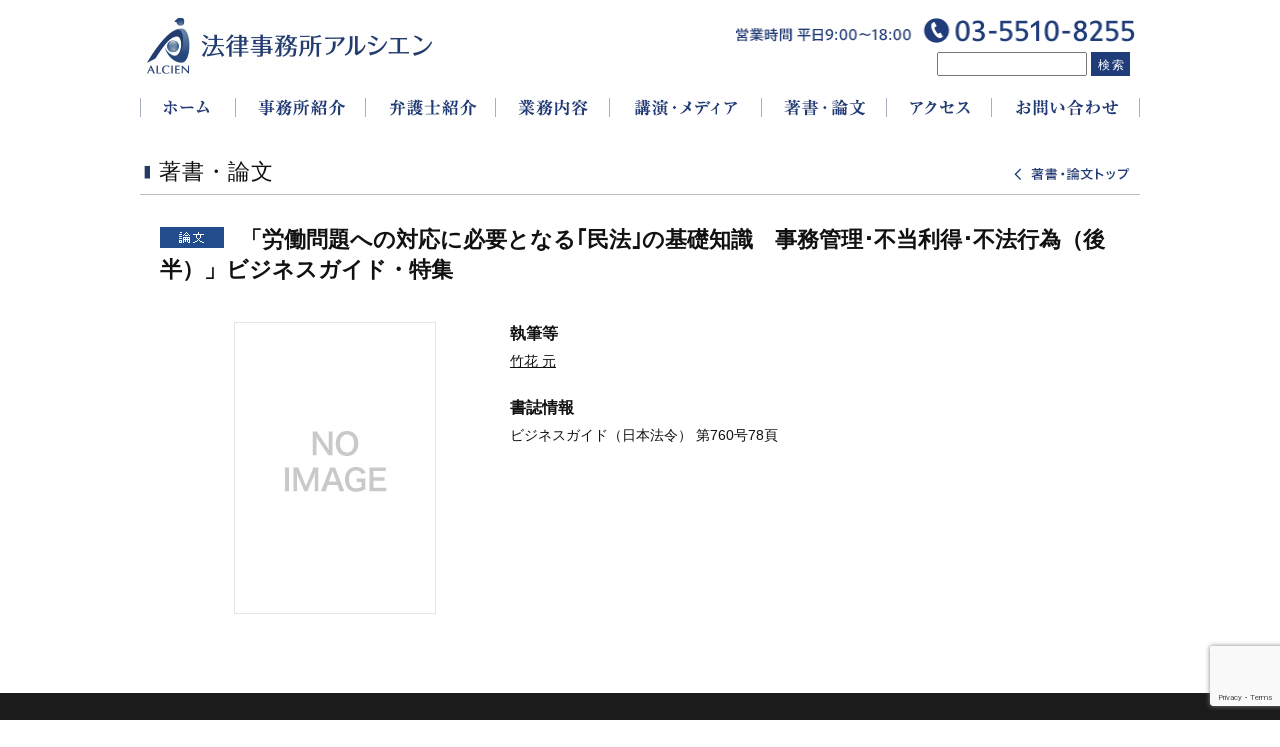

--- FILE ---
content_type: text/html; charset=UTF-8
request_url: https://alcien.jp/publications/study/2255
body_size: 14008
content:
<!DOCTYPE html>
<html dir="ltr" lang="ja" prefix="og: https://ogp.me/ns#">
<head>
	
	<meta name="description" content="「労働問題への対応に必要となる｢民法｣の基礎知識 事務管理･不当利得･不法行為（後半）」ビジネスガイド・特集 - 法律事務所アルシエン | ">
	<meta charset="UTF-8">
	<link rel="profile" href="http://gmpg.org/xfn/11">
	<meta name="viewport" content="width=device-width, initial-scale=1">
	<meta name="format-detection" content="telephone=no">
	<link rel="icon" href="https://alcien.jp/wp/wp-content/themes/alcien/favicon.ico" type="image/x-icon">
	<link rel="pingback" href="https://alcien.jp/wp/xmlrpc.php">
	<link rel="alternate" type="application/rss+xml" title="法律事務所アルシエン" href="https://alcien.jp/feed">
	<link rel="alternate" type="application/atom+xml" title="法律事務所アルシエン" href="https://alcien.jp/feed/atom">
		<!--[if lt IE 9]>
		<script src="http://html5shim.googlecode.com/svn/trunk/html5.js"></script>
	<![endif]-->
	
		<!-- All in One SEO 4.7.8 - aioseo.com -->
		<title>「労働問題への対応に必要となる｢民法｣の基礎知識 事務管理･不当利得･不法行為（後半）」ビジネスガイド・特集 - 法律事務所アルシエン</title>
	<meta name="description" content="執筆等 竹花 元 書誌情報 ビジネスガイド（日本法令） 第760号78頁" />
	<meta name="robots" content="max-image-preview:large" />
	<meta name="author" content="Shinichiro Yoneya"/>
	<link rel="canonical" href="https://alcien.jp/publications/study/2255" />
	<meta name="generator" content="All in One SEO (AIOSEO) 4.7.8" />
		<meta property="og:locale" content="ja_JP" />
		<meta property="og:site_name" content="法律事務所アルシエン -" />
		<meta property="og:type" content="article" />
		<meta property="og:title" content="「労働問題への対応に必要となる｢民法｣の基礎知識 事務管理･不当利得･不法行為（後半）」ビジネスガイド・特集 - 法律事務所アルシエン" />
		<meta property="og:description" content="執筆等 竹花 元 書誌情報 ビジネスガイド（日本法令） 第760号78頁" />
		<meta property="og:url" content="https://alcien.jp/publications/study/2255" />
		<meta property="article:published_time" content="2013-02-10T09:58:27+00:00" />
		<meta property="article:modified_time" content="2018-04-29T10:30:33+00:00" />
		<meta name="twitter:card" content="summary_large_image" />
		<meta name="twitter:title" content="「労働問題への対応に必要となる｢民法｣の基礎知識 事務管理･不当利得･不法行為（後半）」ビジネスガイド・特集 - 法律事務所アルシエン" />
		<meta name="twitter:description" content="執筆等 竹花 元 書誌情報 ビジネスガイド（日本法令） 第760号78頁" />
		<script type="application/ld+json" class="aioseo-schema">
			{"@context":"https:\/\/schema.org","@graph":[{"@type":"BlogPosting","@id":"https:\/\/alcien.jp\/publications\/study\/2255#blogposting","name":"\u300c\u52b4\u50cd\u554f\u984c\u3078\u306e\u5bfe\u5fdc\u306b\u5fc5\u8981\u3068\u306a\u308b\uff62\u6c11\u6cd5\uff63\u306e\u57fa\u790e\u77e5\u8b58 \u4e8b\u52d9\u7ba1\u7406\uff65\u4e0d\u5f53\u5229\u5f97\uff65\u4e0d\u6cd5\u884c\u70ba\uff08\u5f8c\u534a\uff09\u300d\u30d3\u30b8\u30cd\u30b9\u30ac\u30a4\u30c9\u30fb\u7279\u96c6 - \u6cd5\u5f8b\u4e8b\u52d9\u6240\u30a2\u30eb\u30b7\u30a8\u30f3","headline":"\u300c\u52b4\u50cd\u554f\u984c\u3078\u306e\u5bfe\u5fdc\u306b\u5fc5\u8981\u3068\u306a\u308b\uff62\u6c11\u6cd5\uff63\u306e\u57fa\u790e\u77e5\u8b58\u3000\u4e8b\u52d9\u7ba1\u7406\uff65\u4e0d\u5f53\u5229\u5f97\uff65\u4e0d\u6cd5\u884c\u70ba\uff08\u5f8c\u534a\uff09\u300d\u30d3\u30b8\u30cd\u30b9\u30ac\u30a4\u30c9\u30fb\u7279\u96c6","author":{"@id":"https:\/\/alcien.jp\/author\/shinichiro-yoneya#author"},"publisher":{"@id":"https:\/\/alcien.jp\/#organization"},"image":{"@type":"ImageObject","url":"\/wp\/wp-content\/uploads\/noimage.gif","@id":"https:\/\/alcien.jp\/publications\/study\/2255\/#articleImage"},"datePublished":"2013-02-10T18:58:27+09:00","dateModified":"2018-04-29T19:30:33+09:00","inLanguage":"ja","mainEntityOfPage":{"@id":"https:\/\/alcien.jp\/publications\/study\/2255#webpage"},"isPartOf":{"@id":"https:\/\/alcien.jp\/publications\/study\/2255#webpage"},"articleSection":"\u8ad6\u6587, \u7af9\u82b1\u5143"},{"@type":"BreadcrumbList","@id":"https:\/\/alcien.jp\/publications\/study\/2255#breadcrumblist","itemListElement":[{"@type":"ListItem","@id":"https:\/\/alcien.jp\/#listItem","position":1,"name":"Home","item":"https:\/\/alcien.jp\/","nextItem":{"@type":"ListItem","@id":"https:\/\/alcien.jp\/publications\/study\/2255#listItem","name":"\u300c\u52b4\u50cd\u554f\u984c\u3078\u306e\u5bfe\u5fdc\u306b\u5fc5\u8981\u3068\u306a\u308b\uff62\u6c11\u6cd5\uff63\u306e\u57fa\u790e\u77e5\u8b58\u3000\u4e8b\u52d9\u7ba1\u7406\uff65\u4e0d\u5f53\u5229\u5f97\uff65\u4e0d\u6cd5\u884c\u70ba\uff08\u5f8c\u534a\uff09\u300d\u30d3\u30b8\u30cd\u30b9\u30ac\u30a4\u30c9\u30fb\u7279\u96c6"}},{"@type":"ListItem","@id":"https:\/\/alcien.jp\/publications\/study\/2255#listItem","position":2,"name":"\u300c\u52b4\u50cd\u554f\u984c\u3078\u306e\u5bfe\u5fdc\u306b\u5fc5\u8981\u3068\u306a\u308b\uff62\u6c11\u6cd5\uff63\u306e\u57fa\u790e\u77e5\u8b58\u3000\u4e8b\u52d9\u7ba1\u7406\uff65\u4e0d\u5f53\u5229\u5f97\uff65\u4e0d\u6cd5\u884c\u70ba\uff08\u5f8c\u534a\uff09\u300d\u30d3\u30b8\u30cd\u30b9\u30ac\u30a4\u30c9\u30fb\u7279\u96c6","previousItem":{"@type":"ListItem","@id":"https:\/\/alcien.jp\/#listItem","name":"Home"}}]},{"@type":"Organization","@id":"https:\/\/alcien.jp\/#organization","name":"\u6cd5\u5f8b\u4e8b\u52d9\u6240\u30a2\u30eb\u30b7\u30a8\u30f3","url":"https:\/\/alcien.jp\/"},{"@type":"Person","@id":"https:\/\/alcien.jp\/author\/shinichiro-yoneya#author","url":"https:\/\/alcien.jp\/author\/shinichiro-yoneya","name":"Shinichiro Yoneya","image":{"@type":"ImageObject","@id":"https:\/\/alcien.jp\/publications\/study\/2255#authorImage","url":"https:\/\/secure.gravatar.com\/avatar\/32a3a8e5af87b12a72ac4f444bac823c?s=96&d=mm&r=g","width":96,"height":96,"caption":"Shinichiro Yoneya"}},{"@type":"WebPage","@id":"https:\/\/alcien.jp\/publications\/study\/2255#webpage","url":"https:\/\/alcien.jp\/publications\/study\/2255","name":"\u300c\u52b4\u50cd\u554f\u984c\u3078\u306e\u5bfe\u5fdc\u306b\u5fc5\u8981\u3068\u306a\u308b\uff62\u6c11\u6cd5\uff63\u306e\u57fa\u790e\u77e5\u8b58 \u4e8b\u52d9\u7ba1\u7406\uff65\u4e0d\u5f53\u5229\u5f97\uff65\u4e0d\u6cd5\u884c\u70ba\uff08\u5f8c\u534a\uff09\u300d\u30d3\u30b8\u30cd\u30b9\u30ac\u30a4\u30c9\u30fb\u7279\u96c6 - \u6cd5\u5f8b\u4e8b\u52d9\u6240\u30a2\u30eb\u30b7\u30a8\u30f3","description":"\u57f7\u7b46\u7b49 \u7af9\u82b1 \u5143 \u66f8\u8a8c\u60c5\u5831 \u30d3\u30b8\u30cd\u30b9\u30ac\u30a4\u30c9\uff08\u65e5\u672c\u6cd5\u4ee4\uff09 \u7b2c760\u53f778\u9801","inLanguage":"ja","isPartOf":{"@id":"https:\/\/alcien.jp\/#website"},"breadcrumb":{"@id":"https:\/\/alcien.jp\/publications\/study\/2255#breadcrumblist"},"author":{"@id":"https:\/\/alcien.jp\/author\/shinichiro-yoneya#author"},"creator":{"@id":"https:\/\/alcien.jp\/author\/shinichiro-yoneya#author"},"datePublished":"2013-02-10T18:58:27+09:00","dateModified":"2018-04-29T19:30:33+09:00"},{"@type":"WebSite","@id":"https:\/\/alcien.jp\/#website","url":"https:\/\/alcien.jp\/","name":"\u6cd5\u5f8b\u4e8b\u52d9\u6240\u30a2\u30eb\u30b7\u30a8\u30f3","inLanguage":"ja","publisher":{"@id":"https:\/\/alcien.jp\/#organization"}}]}
		</script>
		<!-- All in One SEO -->

<link rel='dns-prefetch' href='//yubinbango.github.io' />
<link rel='dns-prefetch' href='//www.google.com' />
<link rel="alternate" type="application/rss+xml" title="法律事務所アルシエン &raquo; 「労働問題への対応に必要となる｢民法｣の基礎知識　事務管理･不当利得･不法行為（後半）」ビジネスガイド・特集 のコメントのフィード" href="https://alcien.jp/publications/study/2255/feed" />
<link rel='stylesheet' id='wp-block-library-css' href='https://alcien.jp/wp/wp-includes/css/dist/block-library/style.min.css?ver=6.5.5' type='text/css' media='all' />
<style id='classic-theme-styles-inline-css' type='text/css'>
/*! This file is auto-generated */
.wp-block-button__link{color:#fff;background-color:#32373c;border-radius:9999px;box-shadow:none;text-decoration:none;padding:calc(.667em + 2px) calc(1.333em + 2px);font-size:1.125em}.wp-block-file__button{background:#32373c;color:#fff;text-decoration:none}
</style>
<style id='global-styles-inline-css' type='text/css'>
body{--wp--preset--color--black: #000000;--wp--preset--color--cyan-bluish-gray: #abb8c3;--wp--preset--color--white: #ffffff;--wp--preset--color--pale-pink: #f78da7;--wp--preset--color--vivid-red: #cf2e2e;--wp--preset--color--luminous-vivid-orange: #ff6900;--wp--preset--color--luminous-vivid-amber: #fcb900;--wp--preset--color--light-green-cyan: #7bdcb5;--wp--preset--color--vivid-green-cyan: #00d084;--wp--preset--color--pale-cyan-blue: #8ed1fc;--wp--preset--color--vivid-cyan-blue: #0693e3;--wp--preset--color--vivid-purple: #9b51e0;--wp--preset--gradient--vivid-cyan-blue-to-vivid-purple: linear-gradient(135deg,rgba(6,147,227,1) 0%,rgb(155,81,224) 100%);--wp--preset--gradient--light-green-cyan-to-vivid-green-cyan: linear-gradient(135deg,rgb(122,220,180) 0%,rgb(0,208,130) 100%);--wp--preset--gradient--luminous-vivid-amber-to-luminous-vivid-orange: linear-gradient(135deg,rgba(252,185,0,1) 0%,rgba(255,105,0,1) 100%);--wp--preset--gradient--luminous-vivid-orange-to-vivid-red: linear-gradient(135deg,rgba(255,105,0,1) 0%,rgb(207,46,46) 100%);--wp--preset--gradient--very-light-gray-to-cyan-bluish-gray: linear-gradient(135deg,rgb(238,238,238) 0%,rgb(169,184,195) 100%);--wp--preset--gradient--cool-to-warm-spectrum: linear-gradient(135deg,rgb(74,234,220) 0%,rgb(151,120,209) 20%,rgb(207,42,186) 40%,rgb(238,44,130) 60%,rgb(251,105,98) 80%,rgb(254,248,76) 100%);--wp--preset--gradient--blush-light-purple: linear-gradient(135deg,rgb(255,206,236) 0%,rgb(152,150,240) 100%);--wp--preset--gradient--blush-bordeaux: linear-gradient(135deg,rgb(254,205,165) 0%,rgb(254,45,45) 50%,rgb(107,0,62) 100%);--wp--preset--gradient--luminous-dusk: linear-gradient(135deg,rgb(255,203,112) 0%,rgb(199,81,192) 50%,rgb(65,88,208) 100%);--wp--preset--gradient--pale-ocean: linear-gradient(135deg,rgb(255,245,203) 0%,rgb(182,227,212) 50%,rgb(51,167,181) 100%);--wp--preset--gradient--electric-grass: linear-gradient(135deg,rgb(202,248,128) 0%,rgb(113,206,126) 100%);--wp--preset--gradient--midnight: linear-gradient(135deg,rgb(2,3,129) 0%,rgb(40,116,252) 100%);--wp--preset--font-size--small: 13px;--wp--preset--font-size--medium: 20px;--wp--preset--font-size--large: 36px;--wp--preset--font-size--x-large: 42px;--wp--preset--spacing--20: 0.44rem;--wp--preset--spacing--30: 0.67rem;--wp--preset--spacing--40: 1rem;--wp--preset--spacing--50: 1.5rem;--wp--preset--spacing--60: 2.25rem;--wp--preset--spacing--70: 3.38rem;--wp--preset--spacing--80: 5.06rem;--wp--preset--shadow--natural: 6px 6px 9px rgba(0, 0, 0, 0.2);--wp--preset--shadow--deep: 12px 12px 50px rgba(0, 0, 0, 0.4);--wp--preset--shadow--sharp: 6px 6px 0px rgba(0, 0, 0, 0.2);--wp--preset--shadow--outlined: 6px 6px 0px -3px rgba(255, 255, 255, 1), 6px 6px rgba(0, 0, 0, 1);--wp--preset--shadow--crisp: 6px 6px 0px rgba(0, 0, 0, 1);}:where(.is-layout-flex){gap: 0.5em;}:where(.is-layout-grid){gap: 0.5em;}body .is-layout-flex{display: flex;}body .is-layout-flex{flex-wrap: wrap;align-items: center;}body .is-layout-flex > *{margin: 0;}body .is-layout-grid{display: grid;}body .is-layout-grid > *{margin: 0;}:where(.wp-block-columns.is-layout-flex){gap: 2em;}:where(.wp-block-columns.is-layout-grid){gap: 2em;}:where(.wp-block-post-template.is-layout-flex){gap: 1.25em;}:where(.wp-block-post-template.is-layout-grid){gap: 1.25em;}.has-black-color{color: var(--wp--preset--color--black) !important;}.has-cyan-bluish-gray-color{color: var(--wp--preset--color--cyan-bluish-gray) !important;}.has-white-color{color: var(--wp--preset--color--white) !important;}.has-pale-pink-color{color: var(--wp--preset--color--pale-pink) !important;}.has-vivid-red-color{color: var(--wp--preset--color--vivid-red) !important;}.has-luminous-vivid-orange-color{color: var(--wp--preset--color--luminous-vivid-orange) !important;}.has-luminous-vivid-amber-color{color: var(--wp--preset--color--luminous-vivid-amber) !important;}.has-light-green-cyan-color{color: var(--wp--preset--color--light-green-cyan) !important;}.has-vivid-green-cyan-color{color: var(--wp--preset--color--vivid-green-cyan) !important;}.has-pale-cyan-blue-color{color: var(--wp--preset--color--pale-cyan-blue) !important;}.has-vivid-cyan-blue-color{color: var(--wp--preset--color--vivid-cyan-blue) !important;}.has-vivid-purple-color{color: var(--wp--preset--color--vivid-purple) !important;}.has-black-background-color{background-color: var(--wp--preset--color--black) !important;}.has-cyan-bluish-gray-background-color{background-color: var(--wp--preset--color--cyan-bluish-gray) !important;}.has-white-background-color{background-color: var(--wp--preset--color--white) !important;}.has-pale-pink-background-color{background-color: var(--wp--preset--color--pale-pink) !important;}.has-vivid-red-background-color{background-color: var(--wp--preset--color--vivid-red) !important;}.has-luminous-vivid-orange-background-color{background-color: var(--wp--preset--color--luminous-vivid-orange) !important;}.has-luminous-vivid-amber-background-color{background-color: var(--wp--preset--color--luminous-vivid-amber) !important;}.has-light-green-cyan-background-color{background-color: var(--wp--preset--color--light-green-cyan) !important;}.has-vivid-green-cyan-background-color{background-color: var(--wp--preset--color--vivid-green-cyan) !important;}.has-pale-cyan-blue-background-color{background-color: var(--wp--preset--color--pale-cyan-blue) !important;}.has-vivid-cyan-blue-background-color{background-color: var(--wp--preset--color--vivid-cyan-blue) !important;}.has-vivid-purple-background-color{background-color: var(--wp--preset--color--vivid-purple) !important;}.has-black-border-color{border-color: var(--wp--preset--color--black) !important;}.has-cyan-bluish-gray-border-color{border-color: var(--wp--preset--color--cyan-bluish-gray) !important;}.has-white-border-color{border-color: var(--wp--preset--color--white) !important;}.has-pale-pink-border-color{border-color: var(--wp--preset--color--pale-pink) !important;}.has-vivid-red-border-color{border-color: var(--wp--preset--color--vivid-red) !important;}.has-luminous-vivid-orange-border-color{border-color: var(--wp--preset--color--luminous-vivid-orange) !important;}.has-luminous-vivid-amber-border-color{border-color: var(--wp--preset--color--luminous-vivid-amber) !important;}.has-light-green-cyan-border-color{border-color: var(--wp--preset--color--light-green-cyan) !important;}.has-vivid-green-cyan-border-color{border-color: var(--wp--preset--color--vivid-green-cyan) !important;}.has-pale-cyan-blue-border-color{border-color: var(--wp--preset--color--pale-cyan-blue) !important;}.has-vivid-cyan-blue-border-color{border-color: var(--wp--preset--color--vivid-cyan-blue) !important;}.has-vivid-purple-border-color{border-color: var(--wp--preset--color--vivid-purple) !important;}.has-vivid-cyan-blue-to-vivid-purple-gradient-background{background: var(--wp--preset--gradient--vivid-cyan-blue-to-vivid-purple) !important;}.has-light-green-cyan-to-vivid-green-cyan-gradient-background{background: var(--wp--preset--gradient--light-green-cyan-to-vivid-green-cyan) !important;}.has-luminous-vivid-amber-to-luminous-vivid-orange-gradient-background{background: var(--wp--preset--gradient--luminous-vivid-amber-to-luminous-vivid-orange) !important;}.has-luminous-vivid-orange-to-vivid-red-gradient-background{background: var(--wp--preset--gradient--luminous-vivid-orange-to-vivid-red) !important;}.has-very-light-gray-to-cyan-bluish-gray-gradient-background{background: var(--wp--preset--gradient--very-light-gray-to-cyan-bluish-gray) !important;}.has-cool-to-warm-spectrum-gradient-background{background: var(--wp--preset--gradient--cool-to-warm-spectrum) !important;}.has-blush-light-purple-gradient-background{background: var(--wp--preset--gradient--blush-light-purple) !important;}.has-blush-bordeaux-gradient-background{background: var(--wp--preset--gradient--blush-bordeaux) !important;}.has-luminous-dusk-gradient-background{background: var(--wp--preset--gradient--luminous-dusk) !important;}.has-pale-ocean-gradient-background{background: var(--wp--preset--gradient--pale-ocean) !important;}.has-electric-grass-gradient-background{background: var(--wp--preset--gradient--electric-grass) !important;}.has-midnight-gradient-background{background: var(--wp--preset--gradient--midnight) !important;}.has-small-font-size{font-size: var(--wp--preset--font-size--small) !important;}.has-medium-font-size{font-size: var(--wp--preset--font-size--medium) !important;}.has-large-font-size{font-size: var(--wp--preset--font-size--large) !important;}.has-x-large-font-size{font-size: var(--wp--preset--font-size--x-large) !important;}
.wp-block-navigation a:where(:not(.wp-element-button)){color: inherit;}
:where(.wp-block-post-template.is-layout-flex){gap: 1.25em;}:where(.wp-block-post-template.is-layout-grid){gap: 1.25em;}
:where(.wp-block-columns.is-layout-flex){gap: 2em;}:where(.wp-block-columns.is-layout-grid){gap: 2em;}
.wp-block-pullquote{font-size: 1.5em;line-height: 1.6;}
</style>
<link rel='stylesheet' id='contact-form-7-css' href='https://alcien.jp/wp/wp-content/plugins/contact-form-7/includes/css/styles.css?ver=5.9.8' type='text/css' media='all' />
<script type="text/javascript" src="https://alcien.jp/wp/wp-includes/js/jquery/jquery.min.js?ver=3.7.1" id="jquery-core-js"></script>
<script type="text/javascript" src="https://alcien.jp/wp/wp-includes/js/jquery/jquery-migrate.min.js?ver=3.4.1" id="jquery-migrate-js"></script>
<script type="text/javascript" src="https://alcien.jp/wp/wp-content/themes/alcien/js/function.js?ver=6.5.5" id="function-js"></script>
<link rel="https://api.w.org/" href="https://alcien.jp/wp-json/" /><link rel="alternate" type="application/json" href="https://alcien.jp/wp-json/wp/v2/posts/2255" /><link rel="EditURI" type="application/rsd+xml" title="RSD" href="https://alcien.jp/wp/xmlrpc.php?rsd" />
<!--built on the Whiteboard Framework-->
<link rel='shortlink' href='https://alcien.jp/?p=2255' />
<link rel="alternate" type="application/json+oembed" href="https://alcien.jp/wp-json/oembed/1.0/embed?url=https%3A%2F%2Falcien.jp%2Fpublications%2Fstudy%2F2255" />
<link rel="alternate" type="text/xml+oembed" href="https://alcien.jp/wp-json/oembed/1.0/embed?url=https%3A%2F%2Falcien.jp%2Fpublications%2Fstudy%2F2255&#038;format=xml" />
<style>button#responsive-menu-button,
#responsive-menu-container {
    display: none;
    -webkit-text-size-adjust: 100%;
}

@media screen and (max-width:750px) {

    #responsive-menu-container {
        display: block;
    }

    #responsive-menu-container {
        position: fixed;
        top: 0;
        bottom: 0;
        z-index: 99998;
        padding-bottom: 5px;
        margin-bottom: -5px;
        outline: 1px solid transparent;
        overflow-y: auto;
        overflow-x: hidden;
    }

    #responsive-menu-container .responsive-menu-search-box {
        width: 100%;
        padding: 0 2%;
        border-radius: 2px;
        height: 50px;
        -webkit-appearance: none;
    }

    #responsive-menu-container.push-left,
    #responsive-menu-container.slide-left {
        transform: translateX(-100%);
        -ms-transform: translateX(-100%);
        -webkit-transform: translateX(-100%);
        -moz-transform: translateX(-100%);
    }

    .responsive-menu-open #responsive-menu-container.push-left,
    .responsive-menu-open #responsive-menu-container.slide-left {
        transform: translateX(0);
        -ms-transform: translateX(0);
        -webkit-transform: translateX(0);
        -moz-transform: translateX(0);
    }

    #responsive-menu-container.push-top,
    #responsive-menu-container.slide-top {
        transform: translateY(-100%);
        -ms-transform: translateY(-100%);
        -webkit-transform: translateY(-100%);
        -moz-transform: translateY(-100%);
    }

    .responsive-menu-open #responsive-menu-container.push-top,
    .responsive-menu-open #responsive-menu-container.slide-top {
        transform: translateY(0);
        -ms-transform: translateY(0);
        -webkit-transform: translateY(0);
        -moz-transform: translateY(0);
    }

    #responsive-menu-container.push-right,
    #responsive-menu-container.slide-right {
        transform: translateX(100%);
        -ms-transform: translateX(100%);
        -webkit-transform: translateX(100%);
        -moz-transform: translateX(100%);
    }

    .responsive-menu-open #responsive-menu-container.push-right,
    .responsive-menu-open #responsive-menu-container.slide-right {
        transform: translateX(0);
        -ms-transform: translateX(0);
        -webkit-transform: translateX(0);
        -moz-transform: translateX(0);
    }

    #responsive-menu-container.push-bottom,
    #responsive-menu-container.slide-bottom {
        transform: translateY(100%);
        -ms-transform: translateY(100%);
        -webkit-transform: translateY(100%);
        -moz-transform: translateY(100%);
    }

    .responsive-menu-open #responsive-menu-container.push-bottom,
    .responsive-menu-open #responsive-menu-container.slide-bottom {
        transform: translateY(0);
        -ms-transform: translateY(0);
        -webkit-transform: translateY(0);
        -moz-transform: translateY(0);
    }

    #responsive-menu-container,
    #responsive-menu-container:before,
    #responsive-menu-container:after,
    #responsive-menu-container *,
    #responsive-menu-container *:before,
    #responsive-menu-container *:after {
         box-sizing: border-box;
         margin: 0;
         padding: 0;
    }

    #responsive-menu-container #responsive-menu-search-box,
    #responsive-menu-container #responsive-menu-additional-content,
    #responsive-menu-container #responsive-menu-title {
        padding: 25px 5%;
    }

    #responsive-menu-container #responsive-menu,
    #responsive-menu-container #responsive-menu ul {
        width: 100%;
    }
    #responsive-menu-container #responsive-menu ul.responsive-menu-submenu {
        display: none;
    }

    #responsive-menu-container #responsive-menu ul.responsive-menu-submenu.responsive-menu-submenu-open {
         display: block;
    }

    #responsive-menu-container #responsive-menu ul.responsive-menu-submenu-depth-1 a.responsive-menu-item-link {
        padding-left:10%;
    }

    #responsive-menu-container #responsive-menu ul.responsive-menu-submenu-depth-2 a.responsive-menu-item-link {
        padding-left:15%;
    }

    #responsive-menu-container #responsive-menu ul.responsive-menu-submenu-depth-3 a.responsive-menu-item-link {
        padding-left:20%;
    }

    #responsive-menu-container #responsive-menu ul.responsive-menu-submenu-depth-4 a.responsive-menu-item-link {
        padding-left:25%;
    }

    #responsive-menu-container #responsive-menu ul.responsive-menu-submenu-depth-5 a.responsive-menu-item-link {
        padding-left:30%;
    }

    #responsive-menu-container li.responsive-menu-item {
        width: 100%;
        list-style: none;
    }

    #responsive-menu-container li.responsive-menu-item a {
        width: 100%;
        display: block;
        text-decoration: none;
        padding: 05%;
        position: relative;
    }

    #responsive-menu-container li.responsive-menu-item a .fa {
        margin-right: 15px;
    }

    #responsive-menu-container li.responsive-menu-item a .responsive-menu-subarrow {
        position: absolute;
        top: 0;
        bottom: 0;
        text-align: center;
        overflow: hidden;
    }

    #responsive-menu-container li.responsive-menu-item a .responsive-menu-subarrow  .fa {
        margin-right: 0;
    }

    button#responsive-menu-button .responsive-menu-button-icon-inactive {
        display: none;
    }

    button#responsive-menu-button {
        z-index: 99999;
        display: none;
        overflow: hidden;
        outline: none;
    }

    button#responsive-menu-button img {
        max-width: 100%;
    }

    .responsive-menu-label {
        display: inline-block;
        font-weight: 600;
        margin: 0 5px;
        vertical-align: middle;
    }

    .responsive-menu-label .responsive-menu-button-text-open {
        display: none;
    }

    .responsive-menu-accessible {
        display: inline-block;
    }

    .responsive-menu-accessible .responsive-menu-box {
        display: inline-block;
        vertical-align: middle;
    }

    .responsive-menu-label.responsive-menu-label-top,
    .responsive-menu-label.responsive-menu-label-bottom
    {
        display: block;
        margin: 0 auto;
    }

    button#responsive-menu-button {
        padding: 0 0;
        display: inline-block;
        cursor: pointer;
        transition-property: opacity, filter;
        transition-duration: 0.15s;
        transition-timing-function: linear;
        font: inherit;
        color: inherit;
        text-transform: none;
        background-color: transparent;
        border: 0;
        margin: 0;
        overflow: visible;
    }

    .responsive-menu-box {
        width:25px;
        height:19px;
        display: inline-block;
        position: relative;
    }

    .responsive-menu-inner {
        display: block;
        top: 50%;
        margin-top:-1.5px;
    }

    .responsive-menu-inner,
    .responsive-menu-inner::before,
    .responsive-menu-inner::after {
         width:25px;
         height:3px;
         background-color:#ffffff;
         border-radius: 4px;
         position: absolute;
         transition-property: transform;
         transition-duration: 0.15s;
         transition-timing-function: ease;
    }

    .responsive-menu-open .responsive-menu-inner,
    .responsive-menu-open .responsive-menu-inner::before,
    .responsive-menu-open .responsive-menu-inner::after {
        background-color:#ffffff;
    }

    button#responsive-menu-button:hover .responsive-menu-inner,
    button#responsive-menu-button:hover .responsive-menu-inner::before,
    button#responsive-menu-button:hover .responsive-menu-inner::after,
    button#responsive-menu-button:hover .responsive-menu-open .responsive-menu-inner,
    button#responsive-menu-button:hover .responsive-menu-open .responsive-menu-inner::before,
    button#responsive-menu-button:hover .responsive-menu-open .responsive-menu-inner::after,
    button#responsive-menu-button:focus .responsive-menu-inner,
    button#responsive-menu-button:focus .responsive-menu-inner::before,
    button#responsive-menu-button:focus .responsive-menu-inner::after,
    button#responsive-menu-button:focus .responsive-menu-open .responsive-menu-inner,
    button#responsive-menu-button:focus .responsive-menu-open .responsive-menu-inner::before,
    button#responsive-menu-button:focus .responsive-menu-open .responsive-menu-inner::after {
        background-color:#ffffff;
    }

    .responsive-menu-inner::before,
    .responsive-menu-inner::after {
         content: "";
         display: block;
    }

    .responsive-menu-inner::before {
         top:-8px;
    }

    .responsive-menu-inner::after {
         bottom:-8px;
    }.responsive-menu-boring .responsive-menu-inner,
.responsive-menu-boring .responsive-menu-inner::before,
.responsive-menu-boring .responsive-menu-inner::after {
    transition-property: none;
}

.responsive-menu-boring.is-active .responsive-menu-inner {
    transform: rotate(45deg);
}

.responsive-menu-boring.is-active .responsive-menu-inner::before {
    top: 0;
    opacity: 0;
}

.responsive-menu-boring.is-active .responsive-menu-inner::after {
    bottom: 0;
    transform: rotate(-90deg);
}
    button#responsive-menu-button {
        width:40px;
        height:40px;
        position:fixed;
        top:10px;right:5%;            background:#000000    }        .responsive-menu-open button#responsive-menu-button {
            background:#000000
        }        .responsive-menu-open button#responsive-menu-button:hover,
        .responsive-menu-open button#responsive-menu-button:focus,
        button#responsive-menu-button:hover,
        button#responsive-menu-button:focus {
            background:#000000
        }
    button#responsive-menu-button .responsive-menu-box {
        color:#ffffff;
    }

    .responsive-menu-open button#responsive-menu-button .responsive-menu-box {
        color:#ffffff;
    }

    .responsive-menu-label {
        color:#ffffff;
        font-size:14px;
        line-height:13px;    }

    button#responsive-menu-button {
        display: inline-block;
        transition: transform0.5s, background-color0.5s;
    }
    #responsive-menu-container {
        width:75%;left: 0;
        transition: transform0.5s;
        text-align:left;            background:#1b1b1b;    }

    #responsive-menu-container #responsive-menu-wrapper {
        background:#1b1b1b;
    }

    #responsive-menu-container #responsive-menu-additional-content {
        color:#ffffff;
    }

    #responsive-menu-container .responsive-menu-search-box {
        background:#ffffff;
        border: 2px solid#dadada;
        color:#333333;
    }

    #responsive-menu-container .responsive-menu-search-box:-ms-input-placeholder {
        color:#c7c7cd;
    }

    #responsive-menu-container .responsive-menu-search-box::-webkit-input-placeholder {
        color:#c7c7cd;
    }

    #responsive-menu-container .responsive-menu-search-box:-moz-placeholder {
        color:#c7c7cd;
        opacity: 1;
    }

    #responsive-menu-container .responsive-menu-search-box::-moz-placeholder {
        color:#c7c7cd;
        opacity: 1;
    }

    #responsive-menu-container .responsive-menu-item-link,
    #responsive-menu-container #responsive-menu-title,
    #responsive-menu-container .responsive-menu-subarrow {
        transition: background-color0.5s, border-color0.5s, color0.5s;
    }

    #responsive-menu-container #responsive-menu-title {
        background-color:#212121;
        color:#ffffff;
        font-size:13px;
    }

    #responsive-menu-container #responsive-menu-title a {
        color:#ffffff;
        font-size:13px;
        text-decoration: none;
    }

    #responsive-menu-container #responsive-menu-title a:hover {
        color:#ffffff;
    }

    #responsive-menu-container #responsive-menu-title:hover {
        background-color:#212121;
        color:#ffffff;
    }

    #responsive-menu-container #responsive-menu-title:hover a {
        color:#ffffff;
    }

    #responsive-menu-container #responsive-menu-title #responsive-menu-title-image {
        display: inline-block;
        vertical-align: middle;
        margin-right: 15px;
    }

    #responsive-menu-container #responsive-menu > li.responsive-menu-item:first-child > a {
        border-top:1px solid#212121;
    }

    #responsive-menu-container #responsive-menu li.responsive-menu-item .responsive-menu-item-link {
        font-size:14px;
    }

    #responsive-menu-container #responsive-menu li.responsive-menu-item a {
        line-height:40px;
        border-bottom:1px solid#212121;
        color:#ffffff;
        background-color:#1b1b1b;
    }

    #responsive-menu-container #responsive-menu li.responsive-menu-item a:hover {
        color:#ffffff;
        background-color:#1b1b1b;
        border-color:#212121;
    }

    #responsive-menu-container #responsive-menu li.responsive-menu-item a:hover .responsive-menu-subarrow {
        color:#ffffff;
        border-color:#3f3f3f;
        background-color:#555555;
    }

    #responsive-menu-container #responsive-menu li.responsive-menu-item a .responsive-menu-subarrow {right: 0;
        height:40px;
        line-height:40px;
        width:40px;
        color:#ffffff;
        border-left:1px solid#212121;
        background-color:#444444;
    }

    #responsive-menu-container #responsive-menu li.responsive-menu-item a .responsive-menu-subarrow.responsive-menu-subarrow-active {
        color:#ffffff;
        border-color:#212121;
        background-color:#777777;
    }

    #responsive-menu-container #responsive-menu li.responsive-menu-item a .responsive-menu-subarrow.responsive-menu-subarrow-active:hover {
        color:#ffffff;
        border-color:#3f3f3f;
        background-color:#555555;
    }

    #responsive-menu-container #responsive-menu li.responsive-menu-item a .responsive-menu-subarrow:hover {
        color:#ffffff;
        border-color:#3f3f3f;
        background-color:#555555;
    }

    #responsive-menu-container #responsive-menu li.responsive-menu-current-item > .responsive-menu-item-link {
        background-color:#1b1b1b;
        color:#ffffff;
        border-color:#212121;
    }

    #responsive-menu-container #responsive-menu li.responsive-menu-current-item > .responsive-menu-item-link:hover {
        background-color:#1b1b1b;
        color:#ffffff;
        border-color:#3f3f3f;
    }}</style><script>jQuery(document).ready(function($) {

    var ResponsiveMenu = {
        trigger: '#responsive-menu-button',
        animationSpeed:500,
        breakpoint:750,
        pushButton: 'off',
        animationType: 'slide',
        animationSide: 'left',
        pageWrapper: '',
        isOpen: false,
        triggerTypes: 'click',
        activeClass: 'is-active',
        container: '#responsive-menu-container',
        openClass: 'responsive-menu-open',
        accordion: 'off',
        activeArrow: '▲',
        inactiveArrow: '▼',
        wrapper: '#responsive-menu-wrapper',
        closeOnBodyClick: 'off',
        closeOnLinkClick: 'off',
        itemTriggerSubMenu: 'off',
        linkElement: '.responsive-menu-item-link',
        openMenu: function() {
            $(this.trigger).addClass(this.activeClass);
            $('html').addClass(this.openClass);
            $('.responsive-menu-button-icon-active').hide();
            $('.responsive-menu-button-icon-inactive').show();
            this.setButtonTextOpen();
            this.setWrapperTranslate();
            this.isOpen = true;
        },
        closeMenu: function() {
            $(this.trigger).removeClass(this.activeClass);
            $('html').removeClass(this.openClass);
            $('.responsive-menu-button-icon-inactive').hide();
            $('.responsive-menu-button-icon-active').show();
            this.setButtonText();
            this.clearWrapperTranslate();
            this.isOpen = false;
        },
        setButtonText: function() {
            if($('.responsive-menu-button-text-open').length > 0 && $('.responsive-menu-button-text').length > 0) {
                $('.responsive-menu-button-text-open').hide();
                $('.responsive-menu-button-text').show();
            }
        },
        setButtonTextOpen: function() {
            if($('.responsive-menu-button-text').length > 0 && $('.responsive-menu-button-text-open').length > 0) {
                $('.responsive-menu-button-text').hide();
                $('.responsive-menu-button-text-open').show();
            }
        },
        triggerMenu: function() {
            this.isOpen ? this.closeMenu() : this.openMenu();
        },
        triggerSubArrow: function(subarrow) {
            var sub_menu = $(subarrow).parent().next('.responsive-menu-submenu');
            var self = this;
            if(this.accordion == 'on') {
                /* Get Top Most Parent and the siblings */
                var top_siblings = sub_menu.parents('.responsive-menu-item-has-children').last().siblings('.responsive-menu-item-has-children');
                var first_siblings = sub_menu.parents('.responsive-menu-item-has-children').first().siblings('.responsive-menu-item-has-children');
                /* Close up just the top level parents to key the rest as it was */
                top_siblings.children('.responsive-menu-submenu').slideUp(200, 'linear').removeClass('responsive-menu-submenu-open');
                /* Set each parent arrow to inactive */
                top_siblings.each(function() {
                    $(this).find('.responsive-menu-subarrow').first().html(self.inactiveArrow);
                    $(this).find('.responsive-menu-subarrow').first().removeClass('responsive-menu-subarrow-active');
                });
                /* Now Repeat for the current item siblings */
                first_siblings.children('.responsive-menu-submenu').slideUp(200, 'linear').removeClass('responsive-menu-submenu-open');
                first_siblings.each(function() {
                    $(this).find('.responsive-menu-subarrow').first().html(self.inactiveArrow);
                    $(this).find('.responsive-menu-subarrow').first().removeClass('responsive-menu-subarrow-active');
                });
            }
            if(sub_menu.hasClass('responsive-menu-submenu-open')) {
                sub_menu.slideUp(200, 'linear').removeClass('responsive-menu-submenu-open');
                $(subarrow).html(this.inactiveArrow);
                $(subarrow).removeClass('responsive-menu-subarrow-active');
            } else {
                sub_menu.slideDown(200, 'linear').addClass('responsive-menu-submenu-open');
                $(subarrow).html(this.activeArrow);
                $(subarrow).addClass('responsive-menu-subarrow-active');
            }
        },
        menuHeight: function() {
            return $(this.container).height();
        },
        menuWidth: function() {
            return $(this.container).width();
        },
        wrapperHeight: function() {
            return $(this.wrapper).height();
        },
        setWrapperTranslate: function() {
            switch(this.animationSide) {
                case 'left':
                    translate = 'translateX(' + this.menuWidth() + 'px)'; break;
                case 'right':
                    translate = 'translateX(-' + this.menuWidth() + 'px)'; break;
                case 'top':
                    translate = 'translateY(' + this.wrapperHeight() + 'px)'; break;
                case 'bottom':
                    translate = 'translateY(-' + this.menuHeight() + 'px)'; break;
            }
            if(this.animationType == 'push') {
                $(this.pageWrapper).css({'transform':translate});
                $('html, body').css('overflow-x', 'hidden');
            }
            if(this.pushButton == 'on') {
                $('#responsive-menu-button').css({'transform':translate});
            }
        },
        clearWrapperTranslate: function() {
            var self = this;
            if(this.animationType == 'push') {
                $(this.pageWrapper).css({'transform':''});
                setTimeout(function() {
                    $('html, body').css('overflow-x', '');
                }, self.animationSpeed);
            }
            if(this.pushButton == 'on') {
                $('#responsive-menu-button').css({'transform':''});
            }
        },
        init: function() {
            var self = this;
            $(this.trigger).on(this.triggerTypes, function(e){
                e.stopPropagation();
                self.triggerMenu();
            });
            $(this.trigger).mouseup(function(){
                $(self.trigger).blur();
            });
            $('.responsive-menu-subarrow').on('click', function(e) {
                e.preventDefault();
                e.stopPropagation();
                self.triggerSubArrow(this);
            });
            $(window).resize(function() {
                if($(window).width() > self.breakpoint) {
                    if(self.isOpen){
                        self.closeMenu();
                    }
                } else {
                    if($('.responsive-menu-open').length>0){
                        self.setWrapperTranslate();
                    }
                }
            });
            if(this.closeOnLinkClick == 'on') {
                $(this.linkElement).on('click', function(e) {
                    e.preventDefault();
                    /* Fix for when close menu on parent clicks is on */
                    if(self.itemTriggerSubMenu == 'on' && $(this).is('.responsive-menu-item-has-children > ' + self.linkElement)) {
                        return;
                    }
                    old_href = $(this).attr('href');
                    old_target = typeof $(this).attr('target') == 'undefined' ? '_self' : $(this).attr('target');
                    if(self.isOpen) {
                        if($(e.target).closest('.responsive-menu-subarrow').length) {
                            return;
                        }
                        self.closeMenu();
                        setTimeout(function() {
                            window.open(old_href, old_target);
                        }, self.animationSpeed);
                    }
                });
            }
            if(this.closeOnBodyClick == 'on') {
                $(document).on('click', 'body', function(e) {
                    if(self.isOpen) {
                        if($(e.target).closest('#responsive-menu-container').length || $(e.target).closest('#responsive-menu-button').length) {
                            return;
                        }
                    }
                    self.closeMenu();
                });
            }
            if(this.itemTriggerSubMenu == 'on') {
                $('.responsive-menu-item-has-children > ' + this.linkElement).on('click', function(e) {
                    e.preventDefault();
                    self.triggerSubArrow($(this).children('.responsive-menu-subarrow').first());
                });
            }
        }
    };
    ResponsiveMenu.init();
});</script>			<link rel="stylesheet" type="text/css" media="all" href="https://alcien.jp/wp/wp-content/themes/alcien/style.css">
	</head>

<body class="post-template-default single single-post postid-2255 single-format-standard cat-9-id responsive-menu-slide-left">

<div id="main">
				<header>
	<div class="clearfix">
	<div class="hd-l"><a href="/"><img src="https://alcien.jp/wp/wp-content/themes/alcien/images/hd_logo.jpg" width="289" height="60" alt="法律事務所アルシエン"></a></div>
	<div class="hd-r">
	<img src="https://alcien.jp/wp/wp-content/themes/alcien/images/hd_tel.gif" width="399" height="25" alt="電話 03-5510-8255　営業時間 平日9:00～18:00">
	<form role="search" method="get" id="searchform" class="searchform" action="https://alcien.jp/">
				<div>
					<label class="screen-reader-text" for="s">検索:</label>
					<input type="text" value="" name="s" id="s" />
					<input type="submit" id="searchsubmit" value="検索" />
				</div>
			</form><!-- 検索フォーム -->
	</div>
	</div>
	<nav>
	<ul class="tree clearfix">
	<li><a href="/"><img src="https://alcien.jp/wp/wp-content/themes/alcien/images/nav01.gif" width="94" height="50" alt="ホーム"></a></li>
	<li><a href="/about/"><img src="https://alcien.jp/wp/wp-content/themes/alcien/images/nav02.gif" width="129" height="50" alt="事務所紹介"></a>
		<ul class="tree02 follow">
		<li><a href="/about#message">ご挨拶</a></li>
		<li><a href="/about#location">所在地</a></li>
		<li><a href="/about#access">アクセス</a></li>
		<li><a href="/flow">ご契約の流れ</a></li>
		<li><a href="/flow#fee">料金</a></li>
		</ul>
	</li>
	<li><a href="/lawyers/"><img src="https://alcien.jp/wp/wp-content/themes/alcien/images/nav03.gif" width="129" height="50" alt="弁護士紹介"></a>
		<ul class="tree03 follow">
		<li><a href="/lawyers/shimizu/">清水陽平</a></li>
		<li><a href="/lawyers/takeuchi/">武内優宏</a></li>
		<li><a href="/lawyers/kimura/">木村俊将</a></li>
		<li><a href="/lawyers/kita/">北周士</a></li>
		<li><a href="/lawyers/kato/">加藤恭子</a></li>
		<li><a href="/lawyers/takehana/">竹花元</a></li>
		<li><a href="/lawyers/takashima/">高島惇</a></li>
		<li><a href="/lawyers/hidaka/">日高義允</a></li>
		<li><a href="/lawyers/shirai/">白井可菜子</a></li>
		<li><a href="/lawyers/kono/">光野真純 </a></li>
		<li><a href="/lawyers/kawano/">河野冬樹</a></li>
		<li><a href="/lawyers/goda/">合田悠紀</a></li>
		<li><a href="/lawyers/hongo/">本郷誠博</a></li>
		<li><a href="/lawyers/nibe/">二部新吾</a></li>
		<li><a href="/lawyers/sekita/">関田真也</a></li>
		<li><a href="/lawyers/uchida/">内田雅也</a></li>
		<li><a href="/lawyers/tsuboi/">坪井僚哉</a></li>
		<li><a href="/lawyers/iwase/">岩瀬達郎</a></li>
		<li><a href="/lawyers/yamamoto/">山本鋼</a></li>
		<li><a href="/lawyers/sugai/">須貝崇史</a></li>
		<li><a href="/lawyers/ai_shimizu/">清水愛</a></li>
		<li><a href="/lawyers/masuzawa/">増澤俊一</a></li>
		</ul>
	</li>
	<li><a href="/practices/"><img src="https://alcien.jp/wp/wp-content/themes/alcien/images/nav04.gif" width="113" height="50" alt="業務内容"></a>
		<ul class="tree04 follow">
		<li><a href="/practices/p01/">ネット中傷被害</a></li>
		<li><a href="/practices/p02/">事業再生</a></li>
		<li><a href="/practices/p03/">不動産</a></li>
		<li><a href="/practices/p04/">債権回収</a></li>
		<li><a href="/practices/p05/">労働問題</a></li>
		<li><a href="/practices/p06/">遺言・相続</a></li>
		<li><a href="/practices/p07/">システム開発・IT法務</a></li>
		<li><a href="/practices/p08/">学校・子供</a></li>
		<li><a href="/rikon/" target="_blank">離婚・養育費</a></li>
		<li><a href="/practices/p09/">医療過誤</a></li>
		<li><a href="/practices/p10/">刑事事件</a></li>
		</ul>
	</li>

	<li><img src="https://alcien.jp/wp/wp-content/themes/alcien/images/nav05.gif" width="151" height="50" alt="講演・セミナー">
		<ul class="tree05 follow">
		<li><a href="/seminars/">講演・セミナー</a></li>
		<li><a href="/media/">メディア出演・掲載</a></li>
		</ul>
	</li>
	<li><a href="/publications/"><img src="https://alcien.jp/wp/wp-content/themes/alcien/images/nav06.gif" width="124" height="50" alt="著書・論文"></a></li>
	<li><a href="/about#access"><img src="https://alcien.jp/wp/wp-content/themes/alcien/images/nav07.gif" width="104" height="50" alt="アクセス"></a></li>
	<li><a href="/contact/"><img src="https://alcien.jp/wp/wp-content/themes/alcien/images/nav08.gif" width="147" height="50" alt="お問い合わせ"></a></li>
	</ul>
	</nav>
	</header><!-- /header-->
	
	<div class="container">
	<div class="title clearfix">
	<div class="ttl min">著書・論文</div>
	<div class="ttl-nav"><a href="/publications/"><img src="https://alcien.jp/wp/wp-content/themes/alcien/images/nav_publications.gif" alt="著書・論文トップ"></a></div>
	</div>

<div id="publications">
	
	<div class="clearfix">
	<div class="cat-icon"><img src="https://alcien.jp/wp/wp-content/themes/alcien/images/ico_study.gif" alt="論文" /></div>
	<h1 class="detail">「労働問題への対応に必要となる｢民法｣の基礎知識　事務管理･不当利得･不法行為（後半）」ビジネスガイド・特集</h1>
	</div>
	<div class="clearfix">

		<div id="post-2255" class="post post-2255 type-post status-publish format-standard hentry category-study tag-cat-takehana cat-9-id">
			<div class="pub-image"><img fetchpriority="high" decoding="async" src="/wp/wp-content/uploads/noimage.gif" alt="" width="200" height="290" class="alignnone size-full wp-image-1064" /></div>
<div class="pub-data">
<h2>執筆等</h2>
<p><a href="/lawyers/takehana/">竹花 元</a></p>
<h2>書誌情報</h2>
<p>ビジネスガイド（日本法令） 第760号78頁</p>
</div>		</div><!-- #post-## -->

	</div>

	</div>

	</div><!--.container-->

</div><!-- /main-->

<footer>
			<div class="ft-area">
		<div><img src="https://alcien.jp/wp/wp-content/themes/alcien/images/ft_logo.gif" alt="法律事務所アルシエン　電話 03-5510-8255　営業時間 平日9:00～18:00"></div>
		<p>東京都千代田区霞が関3-6-15 霞ヶ関MHタワーズ2,4,5F(受付：5F)</p>

		<div class="sitemap clearfix">
		<dl>
		<dt><a href="/">ホーム</a></dt>
		</dl>
		<dl>
		<dt><a href="/about/">事務所紹介</a></dt>
		<dd><em>―</em> <a href="/about#message">ご挨拶</a></dd>
		<dd><em>―</em> <a href="/about#location">所在地</a></dd>
		<dd><em>―</em> <a href="/about#access">アクセス</a></dd>
		<dt><a href="/flow/">ご契約の流れ</a></dt>
		<dt><a href="/flow#fee">料金</a></dt>
		</dl>
		<dl>
		<dt><a href="/lawyers/">弁護士紹介</a></dt>
		<dd><em>―</em> <a href="/lawyers/shimizu/">清水陽平</a></dd>
		<dd><em>―</em> <a href="/lawyers/takeuchi/">武内優宏</a></dd>
		<dd><em>―</em> <a href="/lawyers/kimura/">木村俊将</a></dd>
		<dd><em>―</em> <a href="/lawyers/kita/">北周士</a></dd>
		<dd><em>―</em> <a href="/lawyers/kato/">加藤恭子</a></dd>
		<dd><em>―</em> <a href="/lawyers/takehana/">竹花元</a></dd>
		<dd><em>―</em> <a href="/lawyers/takashima/">高島惇</a></dd>
		<dd><em>―</em> <a href="/lawyers/hidaka/">日高義允</a></dd>
		<dd><em>―</em> <a href="/lawyers/shirai/">白井可菜子</a></dd>
		<dd><em>―</em> <a href="/lawyers/kono/">光野真純 </a></dd>
		<dd><em>―</em> <a href="/lawyers/kawano/">河野冬樹</a></dd>
		<dd><em>―</em> <a href="/lawyers/goda/">合田悠紀</a></dd>
		<dd><em>―</em> <a href="/lawyers/hongo/">本郷誠博</a></dd>
		<dd><em>―</em> <a href="/lawyers/nibe/">二部新吾</a></dd>
		<dd><em>―</em> <a href="/lawyers/sekita/">関田真也</a></dd>
		<dd><em>―</em> <a href="/lawyers/uchida/">内田雅也</a></dd>
		<dd><em>―</em> <a href="/lawyers/tsuboi/">坪井僚哉</a></dd>
		<dd><em>―</em> <a href="/lawyers/iwase/">岩瀬達郎</a></dd>
		<dd><em>―</em> <a href="/lawyers/yamamoto/">山本鋼</a></dd>
		<dd><em>―</em> <a href="/lawyers/sugai/">須貝崇史</a></dd>
		<dd><em>―</em> <a href="/lawyers/ai_shimizu/">清水愛</a></dd>
		<dd><em>―</em> <a href="/lawyers/masuzawa/">増澤俊一</a></dd>
		</dl>
		<dl>
		<dt><a href="/practices/">業務内容</a></dt>
		<dd><em>―</em> <a href="/practices/p01/">ネット中傷被害</a></dd>
		<dd><em>―</em> <a href="/practices/p02/">事業再生</a></dd>
		<dd><em>―</em> <a href="/practices/p03/">不動産</a></dd>
		<dd><em>―</em> <a href="/practices/p04/">債権回収</a></dd>
		<dd><em>―</em> <a href="/practices/p05/">労働問題</a></dd>
		<dd><em>―</em> <a href="/practices/p06/">遺言・相続</a></dd>
		<dd><em>―</em> <a href="/practices/p07/">システム開発・IT法務</a></dd>
		<dd><em>―</em> <a href="/practices/p08/">学校・子供</a></dd>
		<dd><em>―</em> <a href="/rikon/" target="_blank">離婚・養育費</a></dd>
		<dd><em>―</em> <a href="/practices/p09/">医療過誤</a></dd>
		<dd><em>―</em> <a href="/practices/p10/">刑事事件</a></dd>


		</dl>
		<dl>
		<dt><a href="/seminars/">講演・セミナー</a></dt>
		<dt><a href="/media/">メディア出演・掲載</a></dt>
		<dt><a href="/publications/">著書・論文</a></dt>
		<dt><a href="/topics/">トピックス</a></dt>
		</dl>
		<dl>
		<dt><a href="/contact/">お問い合わせ</a></dt>
		<dt><a href="/policy/">プライバシーポリシー</a></dt>
		</dl>
		</div>

		</div>
		<p>&copy; ALCIEN All Rights Reserved.</p>

</footer><!-- /footer-->

	<div id="pagetop"><a href="#main">▲</a></div>

<button id="responsive-menu-button"
        class="responsive-menu-button responsive-menu-boring responsive-menu-accessible"
        type="button"
        aria-label="Menu">
    <span class="responsive-menu-box"><span class="responsive-menu-inner"></span>
    </span></button><div id="responsive-menu-container" class="slide-left">
    <div id="responsive-menu-wrapper"><ul id="responsive-menu" class=""><li id="responsive-menu-item-5016" class=" menu-item menu-item-type-custom menu-item-object-custom menu-item-home responsive-menu-item"><a href="https://alcien.jp" class="responsive-menu-item-link">ホーム</a></li><li id="responsive-menu-item-5031" class=" menu-item menu-item-type-post_type menu-item-object-page menu-item-has-children responsive-menu-item responsive-menu-item-has-children"><a href="https://alcien.jp/about" class="responsive-menu-item-link">事務所紹介<div class="responsive-menu-subarrow">▼</div></a><ul class='responsive-menu-submenu responsive-menu-submenu-depth-1'><li id="responsive-menu-item-5017" class=" menu-item menu-item-type-custom menu-item-object-custom responsive-menu-item"><a href="/about#message" class="responsive-menu-item-link">ご挨拶</a></li><li id="responsive-menu-item-5018" class=" menu-item menu-item-type-custom menu-item-object-custom responsive-menu-item"><a href="/about#location" class="responsive-menu-item-link">所在地</a></li></ul></li><li id="responsive-menu-item-5039" class=" menu-item menu-item-type-post_type menu-item-object-page menu-item-has-children responsive-menu-item responsive-menu-item-has-children"><a href="https://alcien.jp/practices" class="responsive-menu-item-link">業務内容<div class="responsive-menu-subarrow">▼</div></a><ul class='responsive-menu-submenu responsive-menu-submenu-depth-1'><li id="responsive-menu-item-5045" class=" menu-item menu-item-type-post_type menu-item-object-page responsive-menu-item"><a href="https://alcien.jp/practices/p06" class="responsive-menu-item-link">遺言・相続</a></li><li id="responsive-menu-item-5040" class=" menu-item menu-item-type-post_type menu-item-object-page responsive-menu-item"><a href="https://alcien.jp/practices/p01" class="responsive-menu-item-link">ネット中傷対応</a></li><li id="responsive-menu-item-5041" class=" menu-item menu-item-type-post_type menu-item-object-page responsive-menu-item"><a href="https://alcien.jp/practices/p02" class="responsive-menu-item-link">事業再生</a></li><li id="responsive-menu-item-5042" class=" menu-item menu-item-type-post_type menu-item-object-page responsive-menu-item"><a href="https://alcien.jp/practices/p03" class="responsive-menu-item-link">不動産</a></li><li id="responsive-menu-item-5043" class=" menu-item menu-item-type-post_type menu-item-object-page responsive-menu-item"><a href="https://alcien.jp/practices/p04" class="responsive-menu-item-link">債権回収</a></li><li id="responsive-menu-item-5044" class=" menu-item menu-item-type-post_type menu-item-object-page responsive-menu-item"><a href="https://alcien.jp/practices/p05" class="responsive-menu-item-link">労働問題</a></li><li id="responsive-menu-item-5046" class=" menu-item menu-item-type-post_type menu-item-object-page responsive-menu-item"><a href="https://alcien.jp/practices/p07" class="responsive-menu-item-link">システム開発・IT法務</a></li><li id="responsive-menu-item-5047" class=" menu-item menu-item-type-post_type menu-item-object-page responsive-menu-item"><a href="https://alcien.jp/practices/p08" class="responsive-menu-item-link">学校・子供</a></li><li id="responsive-menu-item-5023" class=" menu-item menu-item-type-custom menu-item-object-custom responsive-menu-item"><a href="https://alcien.jp/rikon/" class="responsive-menu-item-link">離婚・養育費</a></li><li id="responsive-menu-item-5048" class=" menu-item menu-item-type-post_type menu-item-object-page responsive-menu-item"><a href="https://alcien.jp/practices/p09" class="responsive-menu-item-link">医療過誤</a></li><li id="responsive-menu-item-5049" class=" menu-item menu-item-type-post_type menu-item-object-page responsive-menu-item"><a href="https://alcien.jp/practices/p10" class="responsive-menu-item-link">刑事事件</a></li></ul></li><li id="responsive-menu-item-5032" class=" menu-item menu-item-type-post_type menu-item-object-page menu-item-has-children responsive-menu-item responsive-menu-item-has-children"><a href="https://alcien.jp/lawyers" class="responsive-menu-item-link">弁護士紹介<div class="responsive-menu-subarrow">▼</div></a><ul class='responsive-menu-submenu responsive-menu-submenu-depth-1'><li id="responsive-menu-item-5034" class=" menu-item menu-item-type-post_type menu-item-object-page responsive-menu-item"><a href="https://alcien.jp/lawyers/takeuchi" class="responsive-menu-item-link">武内優宏</a></li><li id="responsive-menu-item-5033" class=" menu-item menu-item-type-post_type menu-item-object-page responsive-menu-item"><a href="https://alcien.jp/lawyers/shimizu" class="responsive-menu-item-link">清水陽平</a></li><li id="responsive-menu-item-5035" class=" menu-item menu-item-type-post_type menu-item-object-page responsive-menu-item"><a href="https://alcien.jp/lawyers/kimura" class="responsive-menu-item-link">木村俊将</a></li><li id="responsive-menu-item-5055" class=" menu-item menu-item-type-post_type menu-item-object-page responsive-menu-item"><a href="https://alcien.jp/lawyers/kita" class="responsive-menu-item-link">北周士</a></li><li id="responsive-menu-item-5058" class=" menu-item menu-item-type-post_type menu-item-object-page responsive-menu-item"><a href="https://alcien.jp/lawyers/kato" class="responsive-menu-item-link">加藤恭子</a></li><li id="responsive-menu-item-5037" class=" menu-item menu-item-type-post_type menu-item-object-page responsive-menu-item"><a href="https://alcien.jp/lawyers/takehana" class="responsive-menu-item-link">竹花元</a></li><li id="responsive-menu-item-5036" class=" menu-item menu-item-type-post_type menu-item-object-page responsive-menu-item"><a href="https://alcien.jp/lawyers/takashima" class="responsive-menu-item-link">高島惇</a></li><li id="responsive-menu-item-5038" class=" menu-item menu-item-type-post_type menu-item-object-page responsive-menu-item"><a href="https://alcien.jp/lawyers/hidaka" class="responsive-menu-item-link">日高義允</a></li><li id="responsive-menu-item-5056" class=" menu-item menu-item-type-post_type menu-item-object-page responsive-menu-item"><a href="https://alcien.jp/lawyers/shirai" class="responsive-menu-item-link">白井可菜子</a></li><li id="responsive-menu-item-5068" class=" menu-item menu-item-type-post_type menu-item-object-page responsive-menu-item"><a href="https://alcien.jp/lawyers/kono" class="responsive-menu-item-link">光野真純</a></li><li id="responsive-menu-item-5057" class=" menu-item menu-item-type-post_type menu-item-object-page responsive-menu-item"><a href="https://alcien.jp/lawyers/kawano" class="responsive-menu-item-link">河野冬樹</a></li><li id="responsive-menu-item-5059" class=" menu-item menu-item-type-post_type menu-item-object-page responsive-menu-item"><a href="https://alcien.jp/lawyers/goda" class="responsive-menu-item-link">合田悠紀</a></li><li id="responsive-menu-item-5060" class=" menu-item menu-item-type-post_type menu-item-object-page responsive-menu-item"><a href="https://alcien.jp/lawyers/hongo" class="responsive-menu-item-link">本郷誠博</a></li><li id="responsive-menu-item-5061" class=" menu-item menu-item-type-post_type menu-item-object-page responsive-menu-item"><a href="https://alcien.jp/lawyers/nibe" class="responsive-menu-item-link">二部新吾</a></li><li id="responsive-menu-item-5062" class=" menu-item menu-item-type-post_type menu-item-object-page responsive-menu-item"><a href="https://alcien.jp/lawyers/sekita" class="responsive-menu-item-link">関田真也</a></li><li id="responsive-menu-item-5066" class=" menu-item menu-item-type-post_type menu-item-object-page responsive-menu-item"><a href="https://alcien.jp/lawyers/uchida" class="responsive-menu-item-link">内田雅也</a></li><li id="responsive-menu-item-5063" class=" menu-item menu-item-type-post_type menu-item-object-page responsive-menu-item"><a href="https://alcien.jp/lawyers/tsuboi" class="responsive-menu-item-link">坪井僚哉</a></li><li id="responsive-menu-item-5064" class=" menu-item menu-item-type-post_type menu-item-object-page responsive-menu-item"><a href="https://alcien.jp/lawyers/iwase" class="responsive-menu-item-link">岩瀬達郎</a></li><li id="responsive-menu-item-5067" class=" menu-item menu-item-type-post_type menu-item-object-page responsive-menu-item"><a href="https://alcien.jp/lawyers/yamamoto" class="responsive-menu-item-link">山本鋼</a></li><li id="responsive-menu-item-5065" class=" menu-item menu-item-type-post_type menu-item-object-page responsive-menu-item"><a href="https://alcien.jp/lawyers/sugai" class="responsive-menu-item-link">須貝崇史</a></li><li id="responsive-menu-item-5343" class=" menu-item menu-item-type-post_type menu-item-object-page responsive-menu-item"><a href="https://alcien.jp/lawyers/ai_shimizu" class="responsive-menu-item-link">清水愛</a></li><li id="responsive-menu-item-5344" class=" menu-item menu-item-type-post_type menu-item-object-page responsive-menu-item"><a href="https://alcien.jp/lawyers/masuzawa" class="responsive-menu-item-link">増澤俊一</a></li></ul></li><li id="responsive-menu-item-5019" class=" menu-item menu-item-type-custom menu-item-object-custom responsive-menu-item"><a href="/flow" class="responsive-menu-item-link">ご契約の流れ</a></li><li id="responsive-menu-item-5020" class=" menu-item menu-item-type-custom menu-item-object-custom responsive-menu-item"><a href="/flow#fee" class="responsive-menu-item-link">料金</a></li><li id="responsive-menu-item-5050" class=" menu-item menu-item-type-post_type menu-item-object-page responsive-menu-item"><a href="https://alcien.jp/seminars" class="responsive-menu-item-link">講演・セミナー</a></li><li id="responsive-menu-item-2176" class=" menu-item menu-item-type-taxonomy menu-item-object-category responsive-menu-item"><a href="https://alcien.jp/media" class="responsive-menu-item-link">メディア出演・掲載</a></li><li id="responsive-menu-item-5051" class=" menu-item menu-item-type-post_type menu-item-object-page responsive-menu-item"><a href="https://alcien.jp/publications" class="responsive-menu-item-link">著書・論文</a></li><li id="responsive-menu-item-5052" class=" menu-item menu-item-type-post_type menu-item-object-page responsive-menu-item"><a href="https://alcien.jp/topics" class="responsive-menu-item-link">トピックス</a></li><li id="responsive-menu-item-5021" class=" menu-item menu-item-type-custom menu-item-object-custom responsive-menu-item"><a href="/about#access" class="responsive-menu-item-link">アクセス</a></li><li id="responsive-menu-item-5053" class=" menu-item menu-item-type-post_type menu-item-object-page responsive-menu-item"><a href="https://alcien.jp/contact" class="responsive-menu-item-link">お問い合わせ</a></li><li id="responsive-menu-item-5054" class=" menu-item menu-item-type-post_type menu-item-object-page responsive-menu-item"><a href="https://alcien.jp/policy" class="responsive-menu-item-link">プライバシーポリシー</a></li></ul><div id="responsive-menu-search-box">
    <form action="https://alcien.jp" class="responsive-menu-search-form" role="search">
        <input type="search" name="s" placeholder="検索" class="responsive-menu-search-box">
    </form>
</div>    </div>
</div>
<script type="text/javascript" src="https://yubinbango.github.io/yubinbango/yubinbango.js" id="yubinbango-js"></script>
<script type="text/javascript" src="https://alcien.jp/wp/wp-includes/js/dist/vendor/wp-polyfill-inert.min.js?ver=3.1.2" id="wp-polyfill-inert-js"></script>
<script type="text/javascript" src="https://alcien.jp/wp/wp-includes/js/dist/vendor/regenerator-runtime.min.js?ver=0.14.0" id="regenerator-runtime-js"></script>
<script type="text/javascript" src="https://alcien.jp/wp/wp-includes/js/dist/vendor/wp-polyfill.min.js?ver=3.15.0" id="wp-polyfill-js"></script>
<script type="text/javascript" src="https://alcien.jp/wp/wp-includes/js/dist/hooks.min.js?ver=2810c76e705dd1a53b18" id="wp-hooks-js"></script>
<script type="text/javascript" src="https://alcien.jp/wp/wp-includes/js/dist/i18n.min.js?ver=5e580eb46a90c2b997e6" id="wp-i18n-js"></script>
<script type="text/javascript" id="wp-i18n-js-after">
/* <![CDATA[ */
wp.i18n.setLocaleData( { 'text direction\u0004ltr': [ 'ltr' ] } );
wp.i18n.setLocaleData( { 'text direction\u0004ltr': [ 'ltr' ] } );
/* ]]> */
</script>
<script type="text/javascript" src="https://alcien.jp/wp/wp-content/plugins/contact-form-7/includes/swv/js/index.js?ver=5.9.8" id="swv-js"></script>
<script type="text/javascript" id="contact-form-7-js-extra">
/* <![CDATA[ */
var wpcf7 = {"api":{"root":"https:\/\/alcien.jp\/wp-json\/","namespace":"contact-form-7\/v1"}};
/* ]]> */
</script>
<script type="text/javascript" src="https://alcien.jp/wp/wp-content/plugins/contact-form-7/includes/js/index.js?ver=5.9.8" id="contact-form-7-js"></script>
<script type="text/javascript" id="google-invisible-recaptcha-js-before">
/* <![CDATA[ */
var renderInvisibleReCaptcha = function() {

    for (var i = 0; i < document.forms.length; ++i) {
        var form = document.forms[i];
        var holder = form.querySelector('.inv-recaptcha-holder');

        if (null === holder) continue;
		holder.innerHTML = '';

         (function(frm){
			var cf7SubmitElm = frm.querySelector('.wpcf7-submit');
            var holderId = grecaptcha.render(holder,{
                'sitekey': '6LdWMs8UAAAAAHKRx_nj12uPvw-CVMfIuOhsZE8O', 'size': 'invisible', 'badge' : 'inline',
                'callback' : function (recaptchaToken) {
					if((null !== cf7SubmitElm) && (typeof jQuery != 'undefined')){jQuery(frm).submit();grecaptcha.reset(holderId);return;}
					 HTMLFormElement.prototype.submit.call(frm);
                },
                'expired-callback' : function(){grecaptcha.reset(holderId);}
            });

			if(null !== cf7SubmitElm && (typeof jQuery != 'undefined') ){
				jQuery(cf7SubmitElm).off('click').on('click', function(clickEvt){
					clickEvt.preventDefault();
					grecaptcha.execute(holderId);
				});
			}
			else
			{
				frm.onsubmit = function (evt){evt.preventDefault();grecaptcha.execute(holderId);};
			}


        })(form);
    }
};
/* ]]> */
</script>
<script type="text/javascript" async defer src="https://www.google.com/recaptcha/api.js?onload=renderInvisibleReCaptcha&amp;render=explicit&amp;hl=ja" id="google-invisible-recaptcha-js"></script>
<script type="text/javascript" src="https://alcien.jp/wp/wp-content/themes/alcien/js/ga.js?ver=1.0" id="google-analytics-js"></script>
<script type="text/javascript" src="https://www.google.com/recaptcha/api.js?render=6LfVytAqAAAAAGWzzzLkWscn2IdUPZS78Mwf3pex&amp;ver=3.0" id="google-recaptcha-js"></script>
<script type="text/javascript" id="wpcf7-recaptcha-js-extra">
/* <![CDATA[ */
var wpcf7_recaptcha = {"sitekey":"6LfVytAqAAAAAGWzzzLkWscn2IdUPZS78Mwf3pex","actions":{"homepage":"homepage","contactform":"contactform"}};
/* ]]> */
</script>
<script type="text/javascript" src="https://alcien.jp/wp/wp-content/plugins/contact-form-7/modules/recaptcha/index.js?ver=5.9.8" id="wpcf7-recaptcha-js"></script>
</body>
</html>

--- FILE ---
content_type: text/html; charset=utf-8
request_url: https://www.google.com/recaptcha/api2/anchor?ar=1&k=6LfVytAqAAAAAGWzzzLkWscn2IdUPZS78Mwf3pex&co=aHR0cHM6Ly9hbGNpZW4uanA6NDQz&hl=en&v=PoyoqOPhxBO7pBk68S4YbpHZ&size=invisible&anchor-ms=20000&execute-ms=30000&cb=thpo3zd3pb2n
body_size: 48750
content:
<!DOCTYPE HTML><html dir="ltr" lang="en"><head><meta http-equiv="Content-Type" content="text/html; charset=UTF-8">
<meta http-equiv="X-UA-Compatible" content="IE=edge">
<title>reCAPTCHA</title>
<style type="text/css">
/* cyrillic-ext */
@font-face {
  font-family: 'Roboto';
  font-style: normal;
  font-weight: 400;
  font-stretch: 100%;
  src: url(//fonts.gstatic.com/s/roboto/v48/KFO7CnqEu92Fr1ME7kSn66aGLdTylUAMa3GUBHMdazTgWw.woff2) format('woff2');
  unicode-range: U+0460-052F, U+1C80-1C8A, U+20B4, U+2DE0-2DFF, U+A640-A69F, U+FE2E-FE2F;
}
/* cyrillic */
@font-face {
  font-family: 'Roboto';
  font-style: normal;
  font-weight: 400;
  font-stretch: 100%;
  src: url(//fonts.gstatic.com/s/roboto/v48/KFO7CnqEu92Fr1ME7kSn66aGLdTylUAMa3iUBHMdazTgWw.woff2) format('woff2');
  unicode-range: U+0301, U+0400-045F, U+0490-0491, U+04B0-04B1, U+2116;
}
/* greek-ext */
@font-face {
  font-family: 'Roboto';
  font-style: normal;
  font-weight: 400;
  font-stretch: 100%;
  src: url(//fonts.gstatic.com/s/roboto/v48/KFO7CnqEu92Fr1ME7kSn66aGLdTylUAMa3CUBHMdazTgWw.woff2) format('woff2');
  unicode-range: U+1F00-1FFF;
}
/* greek */
@font-face {
  font-family: 'Roboto';
  font-style: normal;
  font-weight: 400;
  font-stretch: 100%;
  src: url(//fonts.gstatic.com/s/roboto/v48/KFO7CnqEu92Fr1ME7kSn66aGLdTylUAMa3-UBHMdazTgWw.woff2) format('woff2');
  unicode-range: U+0370-0377, U+037A-037F, U+0384-038A, U+038C, U+038E-03A1, U+03A3-03FF;
}
/* math */
@font-face {
  font-family: 'Roboto';
  font-style: normal;
  font-weight: 400;
  font-stretch: 100%;
  src: url(//fonts.gstatic.com/s/roboto/v48/KFO7CnqEu92Fr1ME7kSn66aGLdTylUAMawCUBHMdazTgWw.woff2) format('woff2');
  unicode-range: U+0302-0303, U+0305, U+0307-0308, U+0310, U+0312, U+0315, U+031A, U+0326-0327, U+032C, U+032F-0330, U+0332-0333, U+0338, U+033A, U+0346, U+034D, U+0391-03A1, U+03A3-03A9, U+03B1-03C9, U+03D1, U+03D5-03D6, U+03F0-03F1, U+03F4-03F5, U+2016-2017, U+2034-2038, U+203C, U+2040, U+2043, U+2047, U+2050, U+2057, U+205F, U+2070-2071, U+2074-208E, U+2090-209C, U+20D0-20DC, U+20E1, U+20E5-20EF, U+2100-2112, U+2114-2115, U+2117-2121, U+2123-214F, U+2190, U+2192, U+2194-21AE, U+21B0-21E5, U+21F1-21F2, U+21F4-2211, U+2213-2214, U+2216-22FF, U+2308-230B, U+2310, U+2319, U+231C-2321, U+2336-237A, U+237C, U+2395, U+239B-23B7, U+23D0, U+23DC-23E1, U+2474-2475, U+25AF, U+25B3, U+25B7, U+25BD, U+25C1, U+25CA, U+25CC, U+25FB, U+266D-266F, U+27C0-27FF, U+2900-2AFF, U+2B0E-2B11, U+2B30-2B4C, U+2BFE, U+3030, U+FF5B, U+FF5D, U+1D400-1D7FF, U+1EE00-1EEFF;
}
/* symbols */
@font-face {
  font-family: 'Roboto';
  font-style: normal;
  font-weight: 400;
  font-stretch: 100%;
  src: url(//fonts.gstatic.com/s/roboto/v48/KFO7CnqEu92Fr1ME7kSn66aGLdTylUAMaxKUBHMdazTgWw.woff2) format('woff2');
  unicode-range: U+0001-000C, U+000E-001F, U+007F-009F, U+20DD-20E0, U+20E2-20E4, U+2150-218F, U+2190, U+2192, U+2194-2199, U+21AF, U+21E6-21F0, U+21F3, U+2218-2219, U+2299, U+22C4-22C6, U+2300-243F, U+2440-244A, U+2460-24FF, U+25A0-27BF, U+2800-28FF, U+2921-2922, U+2981, U+29BF, U+29EB, U+2B00-2BFF, U+4DC0-4DFF, U+FFF9-FFFB, U+10140-1018E, U+10190-1019C, U+101A0, U+101D0-101FD, U+102E0-102FB, U+10E60-10E7E, U+1D2C0-1D2D3, U+1D2E0-1D37F, U+1F000-1F0FF, U+1F100-1F1AD, U+1F1E6-1F1FF, U+1F30D-1F30F, U+1F315, U+1F31C, U+1F31E, U+1F320-1F32C, U+1F336, U+1F378, U+1F37D, U+1F382, U+1F393-1F39F, U+1F3A7-1F3A8, U+1F3AC-1F3AF, U+1F3C2, U+1F3C4-1F3C6, U+1F3CA-1F3CE, U+1F3D4-1F3E0, U+1F3ED, U+1F3F1-1F3F3, U+1F3F5-1F3F7, U+1F408, U+1F415, U+1F41F, U+1F426, U+1F43F, U+1F441-1F442, U+1F444, U+1F446-1F449, U+1F44C-1F44E, U+1F453, U+1F46A, U+1F47D, U+1F4A3, U+1F4B0, U+1F4B3, U+1F4B9, U+1F4BB, U+1F4BF, U+1F4C8-1F4CB, U+1F4D6, U+1F4DA, U+1F4DF, U+1F4E3-1F4E6, U+1F4EA-1F4ED, U+1F4F7, U+1F4F9-1F4FB, U+1F4FD-1F4FE, U+1F503, U+1F507-1F50B, U+1F50D, U+1F512-1F513, U+1F53E-1F54A, U+1F54F-1F5FA, U+1F610, U+1F650-1F67F, U+1F687, U+1F68D, U+1F691, U+1F694, U+1F698, U+1F6AD, U+1F6B2, U+1F6B9-1F6BA, U+1F6BC, U+1F6C6-1F6CF, U+1F6D3-1F6D7, U+1F6E0-1F6EA, U+1F6F0-1F6F3, U+1F6F7-1F6FC, U+1F700-1F7FF, U+1F800-1F80B, U+1F810-1F847, U+1F850-1F859, U+1F860-1F887, U+1F890-1F8AD, U+1F8B0-1F8BB, U+1F8C0-1F8C1, U+1F900-1F90B, U+1F93B, U+1F946, U+1F984, U+1F996, U+1F9E9, U+1FA00-1FA6F, U+1FA70-1FA7C, U+1FA80-1FA89, U+1FA8F-1FAC6, U+1FACE-1FADC, U+1FADF-1FAE9, U+1FAF0-1FAF8, U+1FB00-1FBFF;
}
/* vietnamese */
@font-face {
  font-family: 'Roboto';
  font-style: normal;
  font-weight: 400;
  font-stretch: 100%;
  src: url(//fonts.gstatic.com/s/roboto/v48/KFO7CnqEu92Fr1ME7kSn66aGLdTylUAMa3OUBHMdazTgWw.woff2) format('woff2');
  unicode-range: U+0102-0103, U+0110-0111, U+0128-0129, U+0168-0169, U+01A0-01A1, U+01AF-01B0, U+0300-0301, U+0303-0304, U+0308-0309, U+0323, U+0329, U+1EA0-1EF9, U+20AB;
}
/* latin-ext */
@font-face {
  font-family: 'Roboto';
  font-style: normal;
  font-weight: 400;
  font-stretch: 100%;
  src: url(//fonts.gstatic.com/s/roboto/v48/KFO7CnqEu92Fr1ME7kSn66aGLdTylUAMa3KUBHMdazTgWw.woff2) format('woff2');
  unicode-range: U+0100-02BA, U+02BD-02C5, U+02C7-02CC, U+02CE-02D7, U+02DD-02FF, U+0304, U+0308, U+0329, U+1D00-1DBF, U+1E00-1E9F, U+1EF2-1EFF, U+2020, U+20A0-20AB, U+20AD-20C0, U+2113, U+2C60-2C7F, U+A720-A7FF;
}
/* latin */
@font-face {
  font-family: 'Roboto';
  font-style: normal;
  font-weight: 400;
  font-stretch: 100%;
  src: url(//fonts.gstatic.com/s/roboto/v48/KFO7CnqEu92Fr1ME7kSn66aGLdTylUAMa3yUBHMdazQ.woff2) format('woff2');
  unicode-range: U+0000-00FF, U+0131, U+0152-0153, U+02BB-02BC, U+02C6, U+02DA, U+02DC, U+0304, U+0308, U+0329, U+2000-206F, U+20AC, U+2122, U+2191, U+2193, U+2212, U+2215, U+FEFF, U+FFFD;
}
/* cyrillic-ext */
@font-face {
  font-family: 'Roboto';
  font-style: normal;
  font-weight: 500;
  font-stretch: 100%;
  src: url(//fonts.gstatic.com/s/roboto/v48/KFO7CnqEu92Fr1ME7kSn66aGLdTylUAMa3GUBHMdazTgWw.woff2) format('woff2');
  unicode-range: U+0460-052F, U+1C80-1C8A, U+20B4, U+2DE0-2DFF, U+A640-A69F, U+FE2E-FE2F;
}
/* cyrillic */
@font-face {
  font-family: 'Roboto';
  font-style: normal;
  font-weight: 500;
  font-stretch: 100%;
  src: url(//fonts.gstatic.com/s/roboto/v48/KFO7CnqEu92Fr1ME7kSn66aGLdTylUAMa3iUBHMdazTgWw.woff2) format('woff2');
  unicode-range: U+0301, U+0400-045F, U+0490-0491, U+04B0-04B1, U+2116;
}
/* greek-ext */
@font-face {
  font-family: 'Roboto';
  font-style: normal;
  font-weight: 500;
  font-stretch: 100%;
  src: url(//fonts.gstatic.com/s/roboto/v48/KFO7CnqEu92Fr1ME7kSn66aGLdTylUAMa3CUBHMdazTgWw.woff2) format('woff2');
  unicode-range: U+1F00-1FFF;
}
/* greek */
@font-face {
  font-family: 'Roboto';
  font-style: normal;
  font-weight: 500;
  font-stretch: 100%;
  src: url(//fonts.gstatic.com/s/roboto/v48/KFO7CnqEu92Fr1ME7kSn66aGLdTylUAMa3-UBHMdazTgWw.woff2) format('woff2');
  unicode-range: U+0370-0377, U+037A-037F, U+0384-038A, U+038C, U+038E-03A1, U+03A3-03FF;
}
/* math */
@font-face {
  font-family: 'Roboto';
  font-style: normal;
  font-weight: 500;
  font-stretch: 100%;
  src: url(//fonts.gstatic.com/s/roboto/v48/KFO7CnqEu92Fr1ME7kSn66aGLdTylUAMawCUBHMdazTgWw.woff2) format('woff2');
  unicode-range: U+0302-0303, U+0305, U+0307-0308, U+0310, U+0312, U+0315, U+031A, U+0326-0327, U+032C, U+032F-0330, U+0332-0333, U+0338, U+033A, U+0346, U+034D, U+0391-03A1, U+03A3-03A9, U+03B1-03C9, U+03D1, U+03D5-03D6, U+03F0-03F1, U+03F4-03F5, U+2016-2017, U+2034-2038, U+203C, U+2040, U+2043, U+2047, U+2050, U+2057, U+205F, U+2070-2071, U+2074-208E, U+2090-209C, U+20D0-20DC, U+20E1, U+20E5-20EF, U+2100-2112, U+2114-2115, U+2117-2121, U+2123-214F, U+2190, U+2192, U+2194-21AE, U+21B0-21E5, U+21F1-21F2, U+21F4-2211, U+2213-2214, U+2216-22FF, U+2308-230B, U+2310, U+2319, U+231C-2321, U+2336-237A, U+237C, U+2395, U+239B-23B7, U+23D0, U+23DC-23E1, U+2474-2475, U+25AF, U+25B3, U+25B7, U+25BD, U+25C1, U+25CA, U+25CC, U+25FB, U+266D-266F, U+27C0-27FF, U+2900-2AFF, U+2B0E-2B11, U+2B30-2B4C, U+2BFE, U+3030, U+FF5B, U+FF5D, U+1D400-1D7FF, U+1EE00-1EEFF;
}
/* symbols */
@font-face {
  font-family: 'Roboto';
  font-style: normal;
  font-weight: 500;
  font-stretch: 100%;
  src: url(//fonts.gstatic.com/s/roboto/v48/KFO7CnqEu92Fr1ME7kSn66aGLdTylUAMaxKUBHMdazTgWw.woff2) format('woff2');
  unicode-range: U+0001-000C, U+000E-001F, U+007F-009F, U+20DD-20E0, U+20E2-20E4, U+2150-218F, U+2190, U+2192, U+2194-2199, U+21AF, U+21E6-21F0, U+21F3, U+2218-2219, U+2299, U+22C4-22C6, U+2300-243F, U+2440-244A, U+2460-24FF, U+25A0-27BF, U+2800-28FF, U+2921-2922, U+2981, U+29BF, U+29EB, U+2B00-2BFF, U+4DC0-4DFF, U+FFF9-FFFB, U+10140-1018E, U+10190-1019C, U+101A0, U+101D0-101FD, U+102E0-102FB, U+10E60-10E7E, U+1D2C0-1D2D3, U+1D2E0-1D37F, U+1F000-1F0FF, U+1F100-1F1AD, U+1F1E6-1F1FF, U+1F30D-1F30F, U+1F315, U+1F31C, U+1F31E, U+1F320-1F32C, U+1F336, U+1F378, U+1F37D, U+1F382, U+1F393-1F39F, U+1F3A7-1F3A8, U+1F3AC-1F3AF, U+1F3C2, U+1F3C4-1F3C6, U+1F3CA-1F3CE, U+1F3D4-1F3E0, U+1F3ED, U+1F3F1-1F3F3, U+1F3F5-1F3F7, U+1F408, U+1F415, U+1F41F, U+1F426, U+1F43F, U+1F441-1F442, U+1F444, U+1F446-1F449, U+1F44C-1F44E, U+1F453, U+1F46A, U+1F47D, U+1F4A3, U+1F4B0, U+1F4B3, U+1F4B9, U+1F4BB, U+1F4BF, U+1F4C8-1F4CB, U+1F4D6, U+1F4DA, U+1F4DF, U+1F4E3-1F4E6, U+1F4EA-1F4ED, U+1F4F7, U+1F4F9-1F4FB, U+1F4FD-1F4FE, U+1F503, U+1F507-1F50B, U+1F50D, U+1F512-1F513, U+1F53E-1F54A, U+1F54F-1F5FA, U+1F610, U+1F650-1F67F, U+1F687, U+1F68D, U+1F691, U+1F694, U+1F698, U+1F6AD, U+1F6B2, U+1F6B9-1F6BA, U+1F6BC, U+1F6C6-1F6CF, U+1F6D3-1F6D7, U+1F6E0-1F6EA, U+1F6F0-1F6F3, U+1F6F7-1F6FC, U+1F700-1F7FF, U+1F800-1F80B, U+1F810-1F847, U+1F850-1F859, U+1F860-1F887, U+1F890-1F8AD, U+1F8B0-1F8BB, U+1F8C0-1F8C1, U+1F900-1F90B, U+1F93B, U+1F946, U+1F984, U+1F996, U+1F9E9, U+1FA00-1FA6F, U+1FA70-1FA7C, U+1FA80-1FA89, U+1FA8F-1FAC6, U+1FACE-1FADC, U+1FADF-1FAE9, U+1FAF0-1FAF8, U+1FB00-1FBFF;
}
/* vietnamese */
@font-face {
  font-family: 'Roboto';
  font-style: normal;
  font-weight: 500;
  font-stretch: 100%;
  src: url(//fonts.gstatic.com/s/roboto/v48/KFO7CnqEu92Fr1ME7kSn66aGLdTylUAMa3OUBHMdazTgWw.woff2) format('woff2');
  unicode-range: U+0102-0103, U+0110-0111, U+0128-0129, U+0168-0169, U+01A0-01A1, U+01AF-01B0, U+0300-0301, U+0303-0304, U+0308-0309, U+0323, U+0329, U+1EA0-1EF9, U+20AB;
}
/* latin-ext */
@font-face {
  font-family: 'Roboto';
  font-style: normal;
  font-weight: 500;
  font-stretch: 100%;
  src: url(//fonts.gstatic.com/s/roboto/v48/KFO7CnqEu92Fr1ME7kSn66aGLdTylUAMa3KUBHMdazTgWw.woff2) format('woff2');
  unicode-range: U+0100-02BA, U+02BD-02C5, U+02C7-02CC, U+02CE-02D7, U+02DD-02FF, U+0304, U+0308, U+0329, U+1D00-1DBF, U+1E00-1E9F, U+1EF2-1EFF, U+2020, U+20A0-20AB, U+20AD-20C0, U+2113, U+2C60-2C7F, U+A720-A7FF;
}
/* latin */
@font-face {
  font-family: 'Roboto';
  font-style: normal;
  font-weight: 500;
  font-stretch: 100%;
  src: url(//fonts.gstatic.com/s/roboto/v48/KFO7CnqEu92Fr1ME7kSn66aGLdTylUAMa3yUBHMdazQ.woff2) format('woff2');
  unicode-range: U+0000-00FF, U+0131, U+0152-0153, U+02BB-02BC, U+02C6, U+02DA, U+02DC, U+0304, U+0308, U+0329, U+2000-206F, U+20AC, U+2122, U+2191, U+2193, U+2212, U+2215, U+FEFF, U+FFFD;
}
/* cyrillic-ext */
@font-face {
  font-family: 'Roboto';
  font-style: normal;
  font-weight: 900;
  font-stretch: 100%;
  src: url(//fonts.gstatic.com/s/roboto/v48/KFO7CnqEu92Fr1ME7kSn66aGLdTylUAMa3GUBHMdazTgWw.woff2) format('woff2');
  unicode-range: U+0460-052F, U+1C80-1C8A, U+20B4, U+2DE0-2DFF, U+A640-A69F, U+FE2E-FE2F;
}
/* cyrillic */
@font-face {
  font-family: 'Roboto';
  font-style: normal;
  font-weight: 900;
  font-stretch: 100%;
  src: url(//fonts.gstatic.com/s/roboto/v48/KFO7CnqEu92Fr1ME7kSn66aGLdTylUAMa3iUBHMdazTgWw.woff2) format('woff2');
  unicode-range: U+0301, U+0400-045F, U+0490-0491, U+04B0-04B1, U+2116;
}
/* greek-ext */
@font-face {
  font-family: 'Roboto';
  font-style: normal;
  font-weight: 900;
  font-stretch: 100%;
  src: url(//fonts.gstatic.com/s/roboto/v48/KFO7CnqEu92Fr1ME7kSn66aGLdTylUAMa3CUBHMdazTgWw.woff2) format('woff2');
  unicode-range: U+1F00-1FFF;
}
/* greek */
@font-face {
  font-family: 'Roboto';
  font-style: normal;
  font-weight: 900;
  font-stretch: 100%;
  src: url(//fonts.gstatic.com/s/roboto/v48/KFO7CnqEu92Fr1ME7kSn66aGLdTylUAMa3-UBHMdazTgWw.woff2) format('woff2');
  unicode-range: U+0370-0377, U+037A-037F, U+0384-038A, U+038C, U+038E-03A1, U+03A3-03FF;
}
/* math */
@font-face {
  font-family: 'Roboto';
  font-style: normal;
  font-weight: 900;
  font-stretch: 100%;
  src: url(//fonts.gstatic.com/s/roboto/v48/KFO7CnqEu92Fr1ME7kSn66aGLdTylUAMawCUBHMdazTgWw.woff2) format('woff2');
  unicode-range: U+0302-0303, U+0305, U+0307-0308, U+0310, U+0312, U+0315, U+031A, U+0326-0327, U+032C, U+032F-0330, U+0332-0333, U+0338, U+033A, U+0346, U+034D, U+0391-03A1, U+03A3-03A9, U+03B1-03C9, U+03D1, U+03D5-03D6, U+03F0-03F1, U+03F4-03F5, U+2016-2017, U+2034-2038, U+203C, U+2040, U+2043, U+2047, U+2050, U+2057, U+205F, U+2070-2071, U+2074-208E, U+2090-209C, U+20D0-20DC, U+20E1, U+20E5-20EF, U+2100-2112, U+2114-2115, U+2117-2121, U+2123-214F, U+2190, U+2192, U+2194-21AE, U+21B0-21E5, U+21F1-21F2, U+21F4-2211, U+2213-2214, U+2216-22FF, U+2308-230B, U+2310, U+2319, U+231C-2321, U+2336-237A, U+237C, U+2395, U+239B-23B7, U+23D0, U+23DC-23E1, U+2474-2475, U+25AF, U+25B3, U+25B7, U+25BD, U+25C1, U+25CA, U+25CC, U+25FB, U+266D-266F, U+27C0-27FF, U+2900-2AFF, U+2B0E-2B11, U+2B30-2B4C, U+2BFE, U+3030, U+FF5B, U+FF5D, U+1D400-1D7FF, U+1EE00-1EEFF;
}
/* symbols */
@font-face {
  font-family: 'Roboto';
  font-style: normal;
  font-weight: 900;
  font-stretch: 100%;
  src: url(//fonts.gstatic.com/s/roboto/v48/KFO7CnqEu92Fr1ME7kSn66aGLdTylUAMaxKUBHMdazTgWw.woff2) format('woff2');
  unicode-range: U+0001-000C, U+000E-001F, U+007F-009F, U+20DD-20E0, U+20E2-20E4, U+2150-218F, U+2190, U+2192, U+2194-2199, U+21AF, U+21E6-21F0, U+21F3, U+2218-2219, U+2299, U+22C4-22C6, U+2300-243F, U+2440-244A, U+2460-24FF, U+25A0-27BF, U+2800-28FF, U+2921-2922, U+2981, U+29BF, U+29EB, U+2B00-2BFF, U+4DC0-4DFF, U+FFF9-FFFB, U+10140-1018E, U+10190-1019C, U+101A0, U+101D0-101FD, U+102E0-102FB, U+10E60-10E7E, U+1D2C0-1D2D3, U+1D2E0-1D37F, U+1F000-1F0FF, U+1F100-1F1AD, U+1F1E6-1F1FF, U+1F30D-1F30F, U+1F315, U+1F31C, U+1F31E, U+1F320-1F32C, U+1F336, U+1F378, U+1F37D, U+1F382, U+1F393-1F39F, U+1F3A7-1F3A8, U+1F3AC-1F3AF, U+1F3C2, U+1F3C4-1F3C6, U+1F3CA-1F3CE, U+1F3D4-1F3E0, U+1F3ED, U+1F3F1-1F3F3, U+1F3F5-1F3F7, U+1F408, U+1F415, U+1F41F, U+1F426, U+1F43F, U+1F441-1F442, U+1F444, U+1F446-1F449, U+1F44C-1F44E, U+1F453, U+1F46A, U+1F47D, U+1F4A3, U+1F4B0, U+1F4B3, U+1F4B9, U+1F4BB, U+1F4BF, U+1F4C8-1F4CB, U+1F4D6, U+1F4DA, U+1F4DF, U+1F4E3-1F4E6, U+1F4EA-1F4ED, U+1F4F7, U+1F4F9-1F4FB, U+1F4FD-1F4FE, U+1F503, U+1F507-1F50B, U+1F50D, U+1F512-1F513, U+1F53E-1F54A, U+1F54F-1F5FA, U+1F610, U+1F650-1F67F, U+1F687, U+1F68D, U+1F691, U+1F694, U+1F698, U+1F6AD, U+1F6B2, U+1F6B9-1F6BA, U+1F6BC, U+1F6C6-1F6CF, U+1F6D3-1F6D7, U+1F6E0-1F6EA, U+1F6F0-1F6F3, U+1F6F7-1F6FC, U+1F700-1F7FF, U+1F800-1F80B, U+1F810-1F847, U+1F850-1F859, U+1F860-1F887, U+1F890-1F8AD, U+1F8B0-1F8BB, U+1F8C0-1F8C1, U+1F900-1F90B, U+1F93B, U+1F946, U+1F984, U+1F996, U+1F9E9, U+1FA00-1FA6F, U+1FA70-1FA7C, U+1FA80-1FA89, U+1FA8F-1FAC6, U+1FACE-1FADC, U+1FADF-1FAE9, U+1FAF0-1FAF8, U+1FB00-1FBFF;
}
/* vietnamese */
@font-face {
  font-family: 'Roboto';
  font-style: normal;
  font-weight: 900;
  font-stretch: 100%;
  src: url(//fonts.gstatic.com/s/roboto/v48/KFO7CnqEu92Fr1ME7kSn66aGLdTylUAMa3OUBHMdazTgWw.woff2) format('woff2');
  unicode-range: U+0102-0103, U+0110-0111, U+0128-0129, U+0168-0169, U+01A0-01A1, U+01AF-01B0, U+0300-0301, U+0303-0304, U+0308-0309, U+0323, U+0329, U+1EA0-1EF9, U+20AB;
}
/* latin-ext */
@font-face {
  font-family: 'Roboto';
  font-style: normal;
  font-weight: 900;
  font-stretch: 100%;
  src: url(//fonts.gstatic.com/s/roboto/v48/KFO7CnqEu92Fr1ME7kSn66aGLdTylUAMa3KUBHMdazTgWw.woff2) format('woff2');
  unicode-range: U+0100-02BA, U+02BD-02C5, U+02C7-02CC, U+02CE-02D7, U+02DD-02FF, U+0304, U+0308, U+0329, U+1D00-1DBF, U+1E00-1E9F, U+1EF2-1EFF, U+2020, U+20A0-20AB, U+20AD-20C0, U+2113, U+2C60-2C7F, U+A720-A7FF;
}
/* latin */
@font-face {
  font-family: 'Roboto';
  font-style: normal;
  font-weight: 900;
  font-stretch: 100%;
  src: url(//fonts.gstatic.com/s/roboto/v48/KFO7CnqEu92Fr1ME7kSn66aGLdTylUAMa3yUBHMdazQ.woff2) format('woff2');
  unicode-range: U+0000-00FF, U+0131, U+0152-0153, U+02BB-02BC, U+02C6, U+02DA, U+02DC, U+0304, U+0308, U+0329, U+2000-206F, U+20AC, U+2122, U+2191, U+2193, U+2212, U+2215, U+FEFF, U+FFFD;
}

</style>
<link rel="stylesheet" type="text/css" href="https://www.gstatic.com/recaptcha/releases/PoyoqOPhxBO7pBk68S4YbpHZ/styles__ltr.css">
<script nonce="1mFyKFLMmvp1XZDyqcEd-g" type="text/javascript">window['__recaptcha_api'] = 'https://www.google.com/recaptcha/api2/';</script>
<script type="text/javascript" src="https://www.gstatic.com/recaptcha/releases/PoyoqOPhxBO7pBk68S4YbpHZ/recaptcha__en.js" nonce="1mFyKFLMmvp1XZDyqcEd-g">
      
    </script></head>
<body><div id="rc-anchor-alert" class="rc-anchor-alert"></div>
<input type="hidden" id="recaptcha-token" value="[base64]">
<script type="text/javascript" nonce="1mFyKFLMmvp1XZDyqcEd-g">
      recaptcha.anchor.Main.init("[\x22ainput\x22,[\x22bgdata\x22,\x22\x22,\[base64]/[base64]/[base64]/[base64]/cjw8ejpyPj4+eil9Y2F0Y2gobCl7dGhyb3cgbDt9fSxIPWZ1bmN0aW9uKHcsdCx6KXtpZih3PT0xOTR8fHc9PTIwOCl0LnZbd10/dC52W3ddLmNvbmNhdCh6KTp0LnZbd109b2Yoeix0KTtlbHNle2lmKHQuYkImJnchPTMxNylyZXR1cm47dz09NjZ8fHc9PTEyMnx8dz09NDcwfHx3PT00NHx8dz09NDE2fHx3PT0zOTd8fHc9PTQyMXx8dz09Njh8fHc9PTcwfHx3PT0xODQ/[base64]/[base64]/[base64]/bmV3IGRbVl0oSlswXSk6cD09Mj9uZXcgZFtWXShKWzBdLEpbMV0pOnA9PTM/bmV3IGRbVl0oSlswXSxKWzFdLEpbMl0pOnA9PTQ/[base64]/[base64]/[base64]/[base64]\x22,\[base64]\x22,\x22KMOxPUDDiyFSw4NewprDusKPUXzCnHBHGsOBwqDDjsObXcO+w6HCtknDoxovT8KEYRttU8KvWcKkwp4nw7szwpPCo8KNw6LClEkIw5zCknBxVMOowpUSE8KsAmozTsO2w57Dl8Okw63Cg2LCkMKBwpfDp1DDqXnDsBHDrMKkPEXDmCLCjwHDlQ1/wr1Pwo92wrDDsxcHwqjCg3tPw7vDtC7Ck0fCqTDDpMKSw4ofw7jDosKwFAzCrkTDjwdKB2jDuMORwo3CrsOgF8KLw40nwpbDoxQ3w5HCmUNDbMKEw4fCmMKqEMKwwoI+wqXDgMO/SMK7wonCvD/Cp8OrIXZLIRV9w4vCkQXCgsKDwr5ow43CqMKhwqPCt8KVw5s1KgIuwowGwoBzGAowUcKyI2vCnQlZcsOnwrgZw6J/wpvCtzXCoMKiMG/DpcKTwrBEw480DsOQwrfCoXZUC8KMwqJIfGfCpDN2w5/DtwLDtMKbCcKsMMKaF8OMw7giwo3Cn8OUOMOewoLCosOXWncnwoYowqvDvcOBRcOPwrV5wpXDkcKkwqUsUGXCjMKEX8OYCsO+WVlDw7VTX201wofDs8K7wqhdfMK4DMO0AMK1wrDDtGTCiTJEw7bDqsO8w7PDizvCjlI5w5Ume2bCtyNJfMOdw5h1w5/Dh8KeWyICCMOuC8OywprDpsK+w5fCocOTAz7DkMO/RMKXw6TDlwLCuMKhCUpKwo8jwojDucKsw6s/[base64]/[base64]/CicKgwq0cXsOmKsKbwrkJNMKbTMOmwq3DuRA8woEQRTnDg8KAbMOXDMOtwpcBwqbCgsOTBDV/UcKZK8OvVsKkACVSC8KxwrPCqQDDjMOPwptdSMKTE2Q6UsOYwpzCpMOgZsOtw5gYE8OUw4AqOkDDvXrDosOJw4NEasKUw4UNCg5FwqwUNsOdX8O7w7I5fsKeCxg3wozCrcObwrJfw7fDgcKJGFbCp0DCn1E/HcKXw58vwqPCmUI9VVcJGU8OwqA+AW1cO8OPZWcHAXrCvMKoGcK6wqjDpMOqw6LDqC8JGcKtwrTDvj1KDcOkw5tRBFnCiQhCT20Pw5rDlcOYwqLDmWvDmQp5DMKHVGNEwrTDm2xTwprDpDLChVlVwr3CvQYCBx/DlVkywpXCm0HCtMO4wrAUZsKiwrhaCQ7DjwfDiR50LMK0w7sef8OzGhhKNBxQNDrCtGd/PMOYPcORwqc+NXZbwp4UwrTCl0FEFsOMecKAbTLDq38KUcOGw6PChcOWBMOjw6Iuw4vDhRs4A006P8OcFl3CusOVw5EJCMK6wo4KJlMRw7nDvcOKwozDv8KcIMK0w6cUXMKYwq3DmSDCl8K2JcKow6gVw4vDoxQcRzbCpcKAGGNNBMOyKWZ/Dk7Dk0PDhcOOw4TDjSQkJjEdLSTCtsOhZ8KqIBoxwogEJsOxwqpeMMOmRMO3w4NFR0k/wobCg8KfZinCq8Kow59+wpHDocKDw5nDuGjDt8OuwqxgIcK9Rm/[base64]/DlcO/w6/[base64]/DqirDhU7CuMKkFcKIMz3Co8K+KV/CmMKfJsOnw6gXw4BIXEYgw4w5FwjCpcK8w7zDnnFswoRjQcKDEMOBMcKzwrEbJENbw4XDocK0AcKgw4PCp8OxcW17RcK2w5XDhsK5w5bCkMKJP0jCrcOXw5nCkGHDkAHDuyZFejLDgsOjwq4JLMKqw5RgH8O1Q8OCw6sxZn3Cpy/CsHnDpU/DucO+VCjDsgoLw7HDhgnCkcO8L0tuw6DCl8Okw6QKw494JmVdSjVJIMKpw5lIw5kWw5TDjXdsw7EEw7REwqcQwozCqcKeDcObPmFGBcKawotQMsOCw5rDuMKEw4d2MsOFw61IFXRgfcOYa3/CkMK7wo1rw7pYwoHDgcOPGcOddgDDjMK+woUEKsK/BDhTRcKxZiJTNBZ8K8KBTl/[base64]/DlhxFw7o8RmLCmlMxEcOAw5Zaw4XCvMOUCsOZEjrDv15+wq3Cl8KWUF5Aw5PCs0Axw6bCql3DgcKewog6J8KvwoQcYsK2HBnCqRESwoAew7dEw7LClRLDv8KbHnnDvTHDrx7DkA/CqGABw6ULelfCukHCtVoJCMOWw6nDscOePALDo3pDw7TDjMO/w7NSL3nDk8KrQMKGH8OiwrBHHSzCtsOpTDPDvMK3KwRbCMOdw53CignCu8KNw47ClgXCjR0Mw7HDucKTUcKwwqXDucK5w43CixjDryILF8OkO1/CoWHDkWEnB8KKLigYw4hrEil7HsOewpfCmcKUZ8Kow7/DpUAGwoQBwqDChDHDn8OHwqJKwqrDozTDpwTDlhZIQcOIGWjCqC/[base64]/CocKqaDxHXcKWPUPChmXCn0xabGIXw57Cq8KtwpfCpnHDmMK7wo4MfMOkwr7CjU7CuMOMdMODw6BFKMKjwo7CoFjDmkfDicKqwprCr0bDtcKSaMK9w4nCsG4yOMKrwptvMMO7XTFicsK3w7p3w6ZEw77CiGAKwoHCgH1EayYiL8KvJSMQDH/DslxXDTRcJiIfZDnDuSHDsAzCmi/CtMK8aCXDtSLDo19qw6PDvFYgwrcywp/DkE7DiXN7CUbCol5TwozDmHfDqMO7amHDuzZdwrZgMXrCkMK2w5ANw5rCpwBwBAdLwrYyScOVLn3CscObw6c2d8K+P8Kxw4gcwpZywqJmw4bCrsKcFB/CiRzCocOKdcKdw60zw4rCi8OHw5vDrxHCvX7DiSR0FcKmwq0lwqw6w6F+XsOvd8OnwpPDj8OeGD/CkFrCjsK5w6DCtV3CoMKcwp9HwoV6wqAZwqtzccKOZ3/DlcO7fWAKGcKnwrFwWXEGw5gGwpTDp09pVcOfwrx6w4JzNcKTYsKJwpfDv8K9aGPCvz3ClF3Ci8OiFsO3wqw7SHnCiQbCusKIwqjCisK2wrvCtlLCqcKRwqbDicOdwoDCjcOKJ8KqRUg7Fj3DtcO/w5rCtz4TWw5+PcOYZzg8wr/DhRLDmsOBwprDj8OMw6DDvD/DrBwow5HCngTDhWt7w63CtMKqIsKTw7rDtcOYw5wMwqUow5TCsUdxwpR5w4FLJsKWw6PDl8K/FMKKwprCpS/Ck8KbwrfCrcK3TVTCo8KZw48Hw4Rgw5A8w5Q/w5vDtgfClcOVwp/DssKFw73Dt8O7w4dRwr/DhD3DnlwiwrPDknLCmcOYOVxKUDnCo27CqHxRNHdFwp/CkMK3wqLDnMK/AsO5GiQSw5Bxw6Ztw7PCrsKOw5FOSsONaXEqFsKjw6w/w4A+YQZUw7IbScOMwoQFwqHCocOyw6wwwoDDlcOmZsO/O8K2WsKEw6rDicOLwo0yZw4Iek0XC8KRw4HDu8OxwoHCp8Ovw5N2wrYPMUEMc3DCsDp3w4kGRcOqw4/[base64]/w6rCnQUtDllfHHxoRsOUwoUkwrkZTsOawqwUwoFmYC3DjMK7w4Zhw759EcObw4vDhzAtwojDvTnDrjhVNk8ow64TSsKeX8KLw70iwqozIsK/w7fDsEbCgzPCmcOww4DCvMO8QC/DpRfCgXhcwqxfw4ZtcCQTwrfCocKtDW5QVsO7w7FtGHU/woZzMi3CqXpMQMOBwqN+wqFHCcO4acK/cjsyw67CsS17LgMXcsO9w5sdXcOAwo3ClgIUw77CgMKsw5tnwpc8worCmsKQw4bCssOhD3LDoMK5wopDwrZTwoNXwpQKPcK5asOmw4w4w4MyfBvDhE/CssK8VMOcVwggwphJZMKdcEXCoi4jW8OlK8KJdMKVb8Oaw6nDmMOowrjChsKHIsOzccKXw4bCk1hhwr3DjSrCtMK9XUHDn2crPcKjXMO4wqHDujIcaMOzGMODwoESU8KhT0MmQX/[base64]/DjcOqw6PClcKXwoJtaU5Pwo9BIGzCv8O/w7LCosKCwqEcw5YYGV16IwFISHt6w6tIwrLCp8KSwo/CpxHCicKpw6LDh1taw5BpwpRuw7jDvh/DqsKsw4rCvcOCw6LCkkcRUcK/WsKxwoNNZcKXwrPDjMORFsO7TcK7wobCo2Ipw515w5PDvcOcBMOBCzbCqsO7woxRw5jCh8Kjw5/DmiUCwqjDlsKjw5cpwq7CpXZIwpNtJ8OvwrvDg8K9FzHDucOiwqc8RMOtVcO4wp/[base64]/w4fDjEnDgRnDo1x1HQBTcMKLwrDCsMKhOX/Cp8Kfe8O4SsOkwoDDsUsLc3MDw4zDq8Ouw5JawrXDrhbCkTXDhFlDwo/CtX7DkkTCpFwiw6k0IDN8wqnDmTnCgcODw5jCpADCk8OXKMOOFsK6w4EsR30Nw4VBwrowaSHDplHCr1nDnhfCng/CpMK5CMOkw4okwrrDik7Dh8KewrN0w4vDgsOVDWBmNsOAdcKuwr8EwolVwpxgB33DjR/DtsOhXgbCksOhXkxEw5lgbcK7w4B3w5FBcltLw7bCgjHCpR7Cp8OoBMO3L03DthhKUsKiw6LDtsOrw7HCjg9MeQjCuFPCgcO/[base64]/w73DtMKHdMO2w4pMw48YwqvCtMOywr/[base64]/CksK8w4lIc3bDoMK7wqrDohLDmk3DhCtLw6nCnsO3DsKAecO/[base64]/Ctw0XflvDoQNtS8OaAsO2JAgdw651wrPDn8OkQ8OJw7LDksO3ZMOwV8OQAMK4wpHDuFXDplwhShcuwr/DkMKsDcKDw6/[base64]/Do8KcccKdLglOPlEgwoJDw5cJw79Ewp7CsTPChMKbw5cCwrlSA8O+KS3CvS5OwpbCv8O9wrXCrQnCm3xBScOqZcKSD8OLUcKzOUfCuw8mGTs3e3nDiU9Zwo7Cs8OtTcKgw4QyT8OuE8KKFMK2e1BxYTpeNijCsG8gwqVRw4vChEF4U8Kcw4/[base64]/DksKpw7fCgcKew6AJMATChQRgwp9JHsKrMcOmw4/[base64]/Clj5kw5U7wqfDvhDDtxYLwobCrsOpDsOjHcKvw6o3K8KVwrxOw6DClsK0MQJdSsKvc8KKw4zDi2QJw5QvwpbCgG7DjHMxfsKtw6QBwp5xBwfCpcK9YADDpidaRMKMT07DmkPDqEvDuzURPMKkc8KDw43DlMKCw43DmMKCTsKow6/CsmfCjG/[base64]/DgcOfNAJqbGDDrg7Dr05vwqceVcObDMOKw5vCtcKEOWfDgsOEwrXDqsK0w7pgw59eMcKOw4vChsOAw5/DsmjDpMKFOVsoSWvDjMK+wroEH2czwqvDixhuA8KVwrAYesK3GGrCnjHCin3Dqk8NVzfDkcOmw7puO8O5KhzCisKQMEt/wr7DucK+wq/Drn3Dp3NTwoUKTsK8NsOqbD02wq/[base64]/[base64]/DiCMhNx02TsKQwodQJMKowp10w6hgw6PDsHtPwqxpXiXDo8OnXsOQIjDCogkPMBXDrnHCrsK/[base64]/wpI9T2fDhCPDt24TwpnCoA1gwrrCscOKDMO8csODEAnDp3fDlMOBTMORw4tfw6fCsMKzwqrCtRByOMOAFkDCr3nCiELCrnrDoyBjwqFARsK/w6PCmsKqw7tkO3nCh3EbM3LCmsK9X8K6WWhbw79bAMOsV8KVw4nCiMOJE1TCkMO/wojDsHVYwr7CvsKfSMOKTcOYAmbDt8ODT8OjLAwDw6RNwrPDisO8fsOLKMKaw5zCgw/Co0Faw4nDpAfDuQFlwo7CgCAiw7tIcE4Bw7Udw5wKJWPCigfCmsKaw6LCpUfChcKBLsKvIn9tNMKlNMOZwqTDhUrCh8OOFsKMMBrCs8KGwoLCqsKVEBXCqsOKZcKRwrFgwrXDrMOewrHCssKbfHDCggTCmMK4w7RGwo3CjsKWYwJUAC5QwonCiBdlcyTChFdHwq/[base64]/w6M+JMObw51JZAPCgsKCfnAxw5/DusKnw6vDjsOywoTDi1PDgjTCm1XDu0TDnMK0RkDCi3J2KMKSw51cw5rCvGnDsMOaE1bDukvDp8OdVsOdHcKBwo/CvwUgwqESwp8dBMKIwpJPwrzDkXHDmsKTP0HCqgsCYcOLHFbDqSYbNGxpRcKXwrHCgMOrw7NCMR3CssKDQzNow6kCD3TCkW3Cl8K/bMK/TsOBUsK+w5HCtzDDtRXCncKPw7xhw7RVPMKxwoTCjATDpG7DmUzDjWPDoQbCu2TDtQ0ucFnDimIrTQtBG8OxfCnDtcOnwqLDrsK+wqVLw4YUw5TDqmfCqkhZT8K1Ezs8KQHCpcObJQXDuMKTwpnCvTN/A1HCl8KRwp9da8K9wrIswpUJLsOLRxcZMMOvwrFNbnkmwpFocMKpwokZwpR3I8O/czLDtcObw6M5w6/Ct8OIIsKswoFgcsKkFHLDgnjCiGbChG5zw40gAjNIfDnDvQY0GsOqwptdw7TCu8OBwrnCu2sffcO/acK8X3BiGsKyw6U1wqLCijl2wq0+w4lZwrDCpTFvOy1KFcKhwo/DlQ/DpsKvwoDChHLCsCLCmxgFwpPDj2Vdw6fDjzo0QsO9AlYCHcKdYMKkVA/DisKRGsOowpXDj8KSJxtCwqRJaxRRw6V9w4bChcOPw4DDrgzCu8Ktw7BXTcO5bETCmcO5XXlkwojCuHjCvMKPDcKodn4jEhfDtsKaw4DDtE7Cm3rDl8KGwpQeNMOgwp7Cqz3CtQs5w4BzIMKdw5XCncKCw7bCjsOgYAzDlMKGNXrCuDFwQ8Klw7MFL1gcAmQ/[base64]/Cmnp6HXQ7wpUQa0jDoFNcw5zCj8KfwpA1wp7DhcOOwpTDq8KfE2/DlzfCmA/CmMK/w7pESMKRYMK/[base64]/wozCssOjwp/DvMKwwpR+JsKCwrM0wrDCjTRzXk0LIcKgwrDDrMOjwqvCksKWNVtEU19dWcKjwooWw6B6wojCo8Oew6bCoWdOw7BTw4LDssO4w4PCrMKPBApiwoAyRUcOwrHDl0N+woJWwpjDlMK8wrBQDUY2a8K9w6B6woIecDJKW8O/w7EZPQ0/YQ3DmW3DiFszw5DCimPDiMOvPFZLY8K0wpbCggrCkz8JBTLDtMOqwo82wr1HNMK/w5fDuMKKwrXDucOkwrPCvcKFDsO7wpbCvQXCiMKUwqEjIsKpA3FTwrnCs8O3w5nDmRnDolNBw5jCpFoBw7Rmw73CgsKkGwPCmcOZw7ZPwoTCo0U/QjLCvnfDr8KVw5nCjsKXMcOlw5FAG8Oqw6zCosOuak3DlQLClWgJwp7DlSjDp8KnOh8cIX/CjsO0fsKQRFvCkhLCrsOAwp0rwpnDsAvDuDcuwrLDsG3Doy3DkMOnQ8KKwoXDkkQ2F27DnWEmAsOOQ8OqfnETLmXDlHYbN3jCjhwhw6FowpbCp8OyNcOowp7Cg8O9wp/CvWFTd8KoQzXCpgAzwofCgsK5aGQkZcKEwpoQw6A0ASLDscOuDMK/SlDCg3/DvsKDwocTHWoreglpwp18wph4w5vDqcKdw5nCiDXCmg9dZsKrw6oCeTPCksOpwqRMB29vwqASVMKJKxfCuSoqw4DCsifDoGl/VGQRIBDDgSUUwrvDncOHIBd+FsK4woZpXsK0w4DCjFE3OmMbTMOvSMKrwpvDrcO1wpAAw5fDkgbDgMK7wrg/[base64]/Cr3p3w4LCk1PCl8KaKsKxAsO/wqAaD8OgF8KLw6gNU8Otw7DCqsKSRVx+wqtVJ8OzwqEWw75BwrTDtz7CkWPCp8KMwprCh8KIwovDm3jClMKVw7/CvsOocsKkV0MqH2E5GWPDk3oHw6fCqn3CpcOrdQ4KbcKKUBLDmCjClmXDs8OUNsKYLwvDrMKzOAHCg8OTF8KLa0XDtGHDmAPCvxdeL8KKwqNiwrvCnsKrwpzDn1PCt181ISBPa3cefMOwPSR1wpLDhsOOPnw5JsO2cStewqPCscOxwp01wpfDuULDqX/Ck8ONQT7Dr3YMT0p5AH4Jw7Myw6TCoEDCr8OKwpvChllSwoXCmkZUw6vCvAl8OxLCvj3DncKJw5xxw5jCqMO/[base64]/[base64]/SFkoZArDqETDqMOWNcKcesOSw7UUH8OnEsKww7UywqDDlsKWw53DqhDDh8OdU8KmSDNNez3DuMOMWsOkw47DkMK8wqp7w6nCvTILBELCtwMwZVgkFlYRw7AWD8OZwottA13Ct07DjsOTwrIOwo9KJsOULV/DqlQfK8K0IwR2w7rDsMOrUcK/cUBww5ZZCXfCisOtYiPDmDYTwrXCmsKPw7YKwoLDmsKFfMOqaFLDiU7Ci8OGw5/CqXwQwqzDm8OKwoXDrmwnwo16wqYwBcKHP8Ksw5vDh2dSw6cTwpzDgxIBwqLDu8KLXyHDgcOXe8OBHB4LIVDCmBJkwqfDncK4VcOTwobCl8OvF0Yswodcw7k4S8O/[base64]/Djx7Du8KVwq9XMsO9w67CqsK6aABTwppFTDxhw40EEcORw7ZGwoI5wpcPecObMcK2wpI8YBRJV27CoA0zJnnDhsODC8KxJsKUD8OHHzMSwpkHKz3DqH/DksOlwqzDpsKfwrlrZwjDqcKldwvCjCp7ZkFOK8OaFcK2T8Osw6fDtGjChcOSw53DuR0VGzkJw5XCtcODdcKqasKVwocJwqTCscOWY8KVwpF6wrnDhhVBBCxZwpjDsgktTMOuw4Qgw4PDscOUWW5+AsOyZDPDvWjCr8OmAMK3Zx/Do8O6w6PDgCfCr8OicCd+wqh+YSDDhmBbwr0jB8K4w5k/AcOrGSHCjmF9w7oGw4jDqj8rwqpve8OebmzDpSvDt1oJIEwLw6R0wqDCphJjwqJvwrg7VxrDt8O3WMOgw4zCllI/[base64]/[base64]/wqDDhE8/w4HDl8KiwrJew4nCkzsOwrTCkHjCkcKEwpEpw7kHXsOtDC1/wr/DghPCuXPDolHDog7CmMKAM0BbwoQdw5/CqQvCl8Kyw7tTwpxnAsOlwpXDnsK6wqrCpRsqw4HDucO4IwAew5/ClSZJcllww5jConA+OFPCvRXCt2zChcOcwonDilTDr2DDtcK7J1cMwqDDusKQwo3Dl8OfEMKEwp4JSyvDuzMpwprDjQAvS8K9ZsKXdR3CmcORKMKkUsKnw4Rsw5zCpnnCjsKoSsKaWcO4w78iJsO4w4ZlwrTDucODW00uXsKww7dcA8KrWE3CusO1wqZdPsO8w4/CoUPCjSUdw6YPwq18KMKOYsOXZhLDl2RKT8KOwq/DlsKnw43DtsK/w5nDogfDsW3CqsKOw6jCh8Krw6zDgg3DpcKTT8Oce3vDlcOywpzDs8OFw7fCksOZwqlVN8KSwrN/XgsowopxwqINA8K7wrHDt13Du8Okw5HDlcO6D1Fuwq9Awr7CrsKPw7ovMcKQN13CvsOpw6bDt8OawrbDk3nDvifCu8Ocw7/DtcO0wpwgwq9sY8OZwrtUw5EPTcOgw6QJdsK/w618QMKfwoZhw6BKw6/[base64]/[base64]/[base64]/DsMOlwrgsNkLDtsKsw47DhkAIwqPDmcOTfEzDqcO0CC3DqMKNNCHCqHM2wpDCiQ7Cm0BXw6ddRsKrdU1kwrnDnsKMw4/CqcOOw6XDtGt6F8KHw7fClcKOKHJWw7PDhEUUw63Dtkhmw5nDucOGKEDDhEnCqMKkI2FXw6nCtMOxw5Ylwo7CgMO6wp5rw6nCrsKgclhnZV9LIMK6w6bDjGozw7QWFlrDscKta8O9EMOyQAZzwp/DoR1cwoLCnD3DscK3w6g2ecOEwqxSTcKDQsK5w6oIw4bDsMKrWzLCiMKGw7vDmMOdwrTDoMKfXDw4w58jSyrDicK3wr/ClsOmw4bCgsKqwo/CsAXDv2thwprDu8KkOCtWdSbDj2IrwpbChcKuwrPDtXPCpsOkw6VHw7XCpcKAw7VIfsOAwqbCpQHDkSzDg1F0ax7CtkghNQo7wr9NUcOiQj0lcRTDm8Odw7guw5VSworCuB/Dk2fDq8Kyw6DCsMK2w5FzDsOvccOWKE0mS8KTw4/CjhRkGFXDlcKJeV7CtsKMwqo3w6HCqRLChX3Cv1HCk0zCm8OAFMKRU8OXIcOrBcKrHlo/w5sCwrR+WcKxFcORHQA/wr/Cg8Knwo3Dkzhrw6E/w6/CusKbwpAvbcOaw4DCunHCsUXDmcK4w4lzEcKSw6I0wqvDv8KSwq7CjDLCkAQWE8OuwpJffMKmC8OyQDkwG2tfw6nCtsKZFHZrcMOlwqxWwohgw44RIzdLXW0jAcKWNsOKwp7Dj8KPwr/DqH7DncO3AcK7J8KdEcKrw4DDpcKtw6PCmR7CiiIpFXpgSHPDgMOeX8ORB8KhAMKOwqsSIEJcdE/Cpy/CsBB8woTDmTpOccKOwqPDq8O9wp0rw7lxwofDo8K3wrTCncOBG8KVw5XDtMOywr5YWDrCrcO1w5HCocOad23DmcO6wrPDpsKiGx/DvRoqwoNBHMKBw6TDhxhdwrgoXMOSLHw4Z19ewqbDolIFC8OBR8KdBlJjWHRYacOAw77CpMOiaMKuC3VJX3/CvQIzcy/[base64]/DjsObwoBGw63DkgIEBMKxw6cswp/CjsKmw6nDlyEGw6/Cg8KdwqFTwpRxAsKgw5/Cn8K/[base64]/DpjXCg8KGw6jDvMOePFzDrsK1EcOpwoA0TcKVA8OfMsKdPEgrwrQ9UMKsDkXDqVPDrEfCo8OpYjTColDCtMOFwo/DolbCgsOtwrwpG3Y7wopnw4EwwqLCsMKzc8KdCsKxITPCt8KMasO2SA8IwqXDn8K/[base64]/CqcOSw7lWPxxaCMOkwro5e8OPAsKGwoJkw7R+fh/CrlVZwo7CicK5N2wPw5M3wpccYcKTw5rCll3Dp8OAd8OkwqfCtDt5Ll3Do8OGwrHDo0HDv3Qrw5hKPUrCg8O/[base64]/N8K3w6LCpSJ/w4nDukfCqDDCtcOywr3CtMOowq8/wrIAEwoxwrcNQl9Pwr/DtsO5MsK1w7HDosKYw507Z8K9S20Dw4QTLMOEw75hwpRoRcKWw5ABw5YnwozCksOiJT/CgS3Cm8OFwqHCoUVmG8O8w5DDszAMM3fDhDQqw646VsKvw6ZXWjjDqMKIaT87w6h7b8OZw7bDisKMAcKwTMKpw7PDpsO+dwlTwoYPYMKXT8OdwqvDllXDrcOnw5bChiwoccOeDEbCugw2w5F2X114wpnCggVpw5/Cv8OAw44RDsK8woLCnMOlPsOnw4fDn8Ojwo3DnhHCpHkXXXTDoMO5OwFzw6PDpcOIwrYaw73DlMODw7fCq1AeDzgcwo1nwpPDmAJ7w44Yw5Ugw47Do8OMBsKYL8Ovwr/CtMK4wqTDvl5iw4bDk8O2Z1xfEsKnKWfDoj/Csw7CvsKgaMOtw7HDo8O0fG/ChMKaw6coe8K7w43DnnjCv8KpKVTDqnXDliPDtGHClcOuw5JXw6TCiGjCmWE3wp8tw75cBcKpecOKw7BdwqpSwrDCiHXDkT4UwqHDkyXCknTDtBEFwrjDk8KTw6d/dy7Do1TCgMOfw4Ejw7nDlMK/wqjCl2jCj8OLwrLDrMOAw744JALDr1vCuxogMkXDpl4Cw786w4fCpnjCkEjClcKYwovCrQQLwpTCocKcwr4TYsOxwp1gNlTDnk0qY8KNwq0Aw7fCoMKmwobDjsOIexjDu8K5w77CjTvDq8O8MMK/[base64]/aMKVw7fDmhjDt8OZMsKVQVbCpFs0M8KXwq0qw4vChMOmcFEfIFpnw6djw68iTMKrw6MTw5bDglkGw5rCmFlIw5LCmB9HYcObw5TDrcOyw7/Diih0FWrDn8KbYBZpIcKxGTnDiEXCgMOdKWPCgwFCIUrDk2fCscKfwoHCgMOLNkDDjXsTwovCpi0QwpPDo8KWw7M7w7/[base64]/DncKYPcO5wohLDxrCrAzCrcKAdMOhw5nDnsKgwqLCi8ONwr/Cs2BFwo0ZX3nCgUZIen7CjQnDr8K1w5XDq2oIwrdVw7ADwoc2cMKtVMONPynDj8KSw7E4VCd+e8KeLmF+HMKLwqQeNMO4K8OqKsKzMDnDkEN1MMKTwrRcwoLDlsOqwprDm8KUEQwrwrF3GsOuwr/DhcKeL8KCXMKpw7J4w6VEwojDu3PCjcKdP1kgWFfDpmfCkkFkS0Zmfl/[base64]/CvMKzUsOBfSFedcO1DknCgwAfw7vDjT/DjlrClBnDlDTDnmsTwoXDjC3Dk8O1FTgNNsK5wrNpw4E5w6/DoBgbw7VNCcKDdyrCkMOUEMOtX2TCqC7DrjoDF2sCDMOZB8Osw702w7t3McOOwonDjVYhNmDDvcK5wodII8OXKl/DtMOXwp7CqMKMwqtiwpJ8WFlNI3HCqSjCl0rDn3HCssKPY8OQVsO8V1bDrsOOXQjDiG1nQgfCosKxEsKnw4Y+MHYJcMOjVcK5wpJlXMKww7/DunRwLx3ChEJmwpIDw7LCiwnDh3Bvw7JKw5nCpEbDqcKyF8Klwq7CkwgfwprDmGtKQsKLY0Yew5NYw4kGw4JZwq5oasKzH8OfUsKUWsOtNsOYw6XDnWXChXzCqcKvwpbDocK0UWXDtx4Ywp/Cp8OUwq3CrMKWEiFwwqFWwrLDggIjA8OJw4nCpAkzwrRyw7AcZ8OhwonDjDs7YEppM8KrPsO+w7RlLMOYUyvDvMKGHsKMIsKNwpdRSsOEZ8KFw7xlcx/CvQPDlzlMw6t+BFLDn8KRJMKtw59tDMKVdsKaa0HCv8OjF8K5wrnCicO+IR55wqtkwoTDsmdTwovDvBlKwqjCj8KjX3RuOmMrTsOwT1jCrhlBdlRoXRTDiTfCk8OHE3Mfw6xBNMOsC8K/ccOpwqxvwp/Dgn0EOx7DpU0GVTttwqFeUy7Dj8ObLlzDr2YSw5JsNAgjwpDDosOmw6LDj8Oww7VYwovCsjxJw4bDocOWw4bCvMOnazdcMsK/TwbCpcKzcMO5Kx/CmSk7w67CvsOew4vDmsKLw5MTZ8OAOQ/DgcOyw70Jw5rDtgjDkcOCQ8OFA8OiXsKMRHxew4pTJMOHKnbDosOAex/CkV7DhiwfdsODw6oiwpxJw5BWw44/wqxow40DHRYGwqhtw4J3QGbDvMKMJ8KIV8KmYsKNUsOMPm3DqHMswo1IVCHCpMOJGFUbQsKTeTPCkcOVacKSwqrDoMKhGjTDi8KgJRrCjcK7w4zCs8OkwrI4RcKNwqhmZxvCrxLCg3/[base64]/CunzCqSBwPsOgTBHCt8OAwoDCjMO7wo3CtH8oPMK6wqcfcAnDjsO3wpkYAiAvw5/CmsKPF8OMw4NdaxzClMKZwqY5w5lXZcKqw6bDi8OawpfDusO9JFXDg1oAPF/DqxVPDR4besOWwrQJPsK3WcKeFMOrw6sbFMKQwooea8KBYcKOIkAYw47DssKGbsO6C2AMQcOvfsKvwozCojELRhBJw4hQwpPCv8Krw4gkUcOPG8Oaw7Q8w5/CnsOKwpJwc8OPSMOPB3TCscKqw7cRw4Z9KUMnYcKmw7w5w503w4Q0d8KywqcZwrNLbMKpIcOzw7ojwr/CqyjCtMKbw47CtcKyKhIzVcKjcXPCkcKHwrljwpfCp8OjMMKVwobCqcORwoknWMOLw6YSQTHDvTYdWsKXw43Du8Ohw4kEAGfDuhnDh8OjBWnDgGFSFMOWJH/Dj8KHWsOiBcKowqBiYcKuw7rCqsONw4LDtCBkcyzCsCNKw7syw6NaHcKcw63DtMKYw7xmwpfCvT87wpnCm8KPwrLCqWgXwocFwoF+G8Kkw4HCvCPCh0XCgsOAR8OLw4XDrsKhKsOCwqPCh8Oxwroyw6IRbU3DssOdSid0wqzCtMOIwonDosKawodSw7DDlcOzwpQyw4/CsMOCwqjCu8OpUBc4SDDDpsKvHcKLcQvDqwUFMVnCtiZVw7zCrwjDi8Otw4EjwoxFJU5fYMO4w5YjXAZxwpDCum0jwpTDosKKfyN8wrU/w5HDk8O+I8OIw63DvHABw4HDvsO5MXDCjcOpw6vCuDYiIld3w5hOAMKNTRjCuSbDqMKFL8KCIMOpwqbDjBbChcO5bMKTwpjDkcKFK8OowpRpw6/DjAtZasKCwqtLYnXClk/DtMKowrPDi8Oqw7BtwpzCn2R8Z8OhwqBXwqdlw4V2w7bCksK0JcKXw4fDpsKiTVRsTQLDtXhIFsKvwo4Oa1gYcUDCtmTDscKTw58rMsKHw7IjZcOqw7rDrcKuc8KRwpxxwq5hwq/CtW/CjjjDkMOze8KvdMKywrjDumZfXEEzwpPCocOdXcOVwoknMsO/JgbCpsKjw6HCphvCpMKOw6fDusOSHsO8aTh3T8KqAi8lwpJJw4HDkyVSw4pmw6kCXAvDucKgw6JOKsKUwrTCkDhObcObw5/DmT3CpQ40w5khwroXXMKVcD8Aw4XCusKXIHRtwrAvw7HDrjRnw67CvgoARg/CtxMVZ8KuwofDhUBhA8OHcFMXB8OnNicPw53CicKdAzvDmMODwoTDmwtWwq/Do8OpwrIow7zDocOFMMOREn5UwrnCnRrDrEccwr7ClzRCwprDusKbcQkDNsOsFSNIa2/DpsKKV8K/wpnDmsORZVUOwqFiD8KASsOSF8OBHcK+TcOJwrnDsMOjDGLCrhYuw5rDqcKZbsKcwp9xw4PDoMOKNzVsdMOhw7DCmcO/[base64]/CsWXCosOzw6bCg8K0w7bDr8O/w6ULwrZvI8ODwqhMdjPDvMOyP8OMwo1MwrzDulfClsO2w6rDvAnDssKAdgRhw4zDphNQegENOExwSm9/w7TDhAZuWMOjHMKWDy5EfMK4w4DCmlBaLDHCvkNMHnMBCiDDh3zDnVXCu0DCs8OmHcOOecOoTsK9McKvSkAibgNfZMOlMVJAwqvCtMOvc8OYwr5Kw78nwoPDjcOlwptrwq/DoWDChcOrKMK/[base64]/[base64]/Dg8Kuw7rCgjnDmcKiw6NjwoAgwoDDn8KNw6kqKBcsEsKEw5wLw5HCkhAlwp9/bcOVw7EfwoI0F8OQdMK7w5LDpsKoMMKNwq48w43Du8K+YAgJN8KEEybCl8OSw5llw4Nrw4kfwrLDk8Oye8KOw4bCj8KwwrcnM2TDicOfw4/Cq8KLPwNHw7fDjcKeM0LDpsOFwqTDucOrw4PChcO1woc8w53CicKQTcOyeMOBHinCikjCosO7HTbCv8Okw5DDj8OTKhc/FVEow45hw6Jmw51PwpB1CmDCiW/DsC7CkGU1WsOUHD4iwowlwr7DmDPCrMOWwpdnSsKydiLDk0bCn8KYUFTCvm/Cr0YLR8OVBGAbSHrDusOww60xwq8cecO1w4fCmEnDjsKFwp5ywpfCvnvCpQwhRE/Cg0kcD8KBccKmeMKVfsOsZsO4YGHCp8K/GcOaw4zDscKiDcKFw4JGV17CrHfDgAbCk8Kew7RUDkDCnDTChGlxwpVCwqldw7ADU2pXw6kgNcObw6dGwpVqW3HCr8Oaw63Dp8Kkwr9YSwrDhyoaMMOCYcOpw7gjwrTCsMObF8OCw7fDiSXDphPCmhXCnxfDksORL1/Ck0laMlbDhcOxwo7DssOmwoPCjsOuw57DhjR8ZgRhw5TDtQ1uEiksJgZqfsO8wozCqVsgw6rDghVHwppERMK/NcOZwo7DpsOUdgnDv8K9JUA0w4vDiMKNdSQew49MfcOtw43CqsOCwpEOw7pXw6nCiMKRKsOKJGkWLMOKwrkJwq3Cl8O4f8OMw6jDvkLCtcKXTMK/EsKYw4t7wobDqRxcwpHDtcOIw4bDpGfChMOfecKqJGdmFxMzakF8w4p3IMOTIMOsw73Cl8OAw7HDvCrDrcKxUzPCi3TCg8Ovwr1CBD9KwoN5w4FDw4vDoMOuw47DvMKycsOIFicVw7IKwptowpAMw7fCn8OafTDCucKOYH/[base64]/Cj09cwqoTLsK6w7LCk8Otw6x5w7x/w5nChMOCPcOhwptAQjnDjMOBCMOJwo0pw7ggw6rDisOCwos7wrvDp8KBw4lxw5XDgcKTwqnChMKwwrECcVXCi8OKWcOzwpzDrgdywoLDowsjw4o7woAVKMKEwrZAw7Vww6rDjilDwovDhMOcVmLCtD0PMjMgw7BQOsKEdQ8Vw6Vmw7nDpMONBcKfXcO/SkPDlsK4Rm/ClMOvfCkIN8ORwo3DggLDqDY/PcOXNVzCsMKzeGA7Y8OXw5/Dt8OZLG1gwoXDlR/DqcKbwoTDk8ODw7Q4w6zCmhAjw6hxw5tvw58ffyvCs8K1wq8swplbKVwAw5JAKsKNw4/CgjscE8KTVMKNHMK2w6HDscOVA8K7IMKDw47CpGfDnF/CpiPCkMKYwqXCjsK3GgbDuxl9KsOiwpLCgHQGWwZ9fGRLfMKmwrJ4BiUoD2Vzw5kDw7IMwrp5CMKPw6gOAMOUwqkLwofDjMOUPXcTHwTCpSthw5zCvMKUHWgQwqhQAcObw6LCj3DDnxxzw7whE8KgGMKmZALCvj/DmMOPwo/DicK9WjsnfFZxw4pew4sjw6zDqMO1PUrDpcKsw6F2cRtVw70Ew6TDhMOgw5AeMsOHwr/Cgx/[base64]/Do1wDw6TCh8OsAMO1JsO1w5LDr8OXcGBpFnjDtMOiRgzCqMK6TMKrCMKMcxzDu21Rwr/CgzjCux7CoQk2wpTDpcKiwrzDvhpYWsOUw58LDSBawqVuw6IrX8Kyw7M1woYHCmxhwrxsSMK5wonDpcOzw6kiKMO7w6jDjMKaw6kGShTDsMO4S8KTMSrDvxpbwovCsSbDoC1ywpXDlsKeGMKoXH3CmcKGwqMnAcOFw4fDmigkwokaEMOIS8OLw5/DlcOFPcKPwpBcKMOWO8OGCjZywojDuC7DrT3DqWvChWXCsHpTfEwiDUwxwo7DscOPwq9TSMK9WMKnw5PDs1TCk8KwwoMqM8K/UxVfw4A/woIkOMOpOAMZw6toOsK9TMOlfFbCmVxSfcODC17DjxlEB8O2SsONwrJtEMK6fMOBcsKDw6EpSigyUj7CtmjCoyzCl18xFEDDgcK/[base64]/VsOlMMKowq/DoD3Dp2TDsW1bCxnDhsOewqzDiS/CscONw5Jhw6jCmWw2w5vDvSsJf8KhI0HDtEXCjDDDlDbDiMO6w7ckS8KaZMOnNsKdPMODwpzCl8KVw4lhw7t6w4JVQ2LDnTDDk8K2e8KYw6kmw7TDq3LDjsOdDk0NNMOGG8KMOCjCgMOrMCYvG8O+wpJ6E0/ChnFqwoE8W8KjJ1IHw6bDlHfDpsOBwpNOP8OpwrLCtFVIw4MWesO+BgDCsHnDnmcnQCrCksOcw5DDvD8mZU0dM8KKwqQwwoRow6fDjEksehjDkwfCq8KYawLCt8O2wpJ0w743wqQIw5h6D8KTUmx+WsK/wqzClUpBw4PDssOuw6JMY8K2e8OSw4AvwrDCvibCkMK2wpnCo8KDwpNnw7HCrcK8PzdSwozCmsOGw7RvYcKNUnobw4waMXPCisOhwpNuUMK5KS9/[base64]/[base64]/Cl8OEXGjDkMKhKMOIEsO+axcucjDClcK2WcKnwqlTw7rCsVkOwr9tw5HCtsK2cE5WRyACwo7DkwTCtmPCrFPDhcObBcKgw5rDoCrCjMKnRhTDkQF+w5IiVMKiwrbCg8OIDcODwqrCrcKVGVPCrEzCvCrCmlDDgAcgw54hW8OcasK7w5YOScKswq/[base64]/XlTCgcKkw5vClMO6wqUULMOSPEowPRx0CMOIRcKXbsKIRznCtgnCvMOuw6FgaT/Dh8Ojw7/[base64]/wpLDn8KuwovCmXHChcOIG8OgwoHChcKudyvDrcKlwp3CmQTCkEI8w43Dri8Mw4QMQw7CkcOdwrHDjFDCqUXCl8KXwqVvw64Lw444woMOwoHDszMwSsOlM8Orw77CngRtw4JRwpc6MsOFwrvClHbCu8KRFMOxU8KhwofDmBPDv1VnwrjDgMKNw4AJwp81w6/[base64]/PAovDsKhZsKxU2wSw4nDtCd9w5LCgXNAPsKMMDvDisOfw5UtwodQw4otwrbCgsOawrrDrV7Dg2tnwqsrbsOjVDfDu8OBbsK3UD7DgwQUw7zCkmLCpMOmw6fCo35eGwvCnMK5w6VweMKVw5EcwrfCrRDCgUkBw6xGw4hmw7/CvzE4w61VacK/fRxhWyTDh8OWdwPCpsOcwrVtwotTw6zCq8O9wqQ2TMOVw60oeDPCm8KQw4Quw4cBXMOWwp11KsKkwoPCrGTDiSjCgcOFwpYaW0kww7paQ8K8T1EewpE2OsKjwovCvkBUMcKca8KYZcK/[base64]/w7QewrHDmcKaw5dZwp0EE1RQw5gEHQ7Cl8KDwqkLw7TDuDJ7wqwjT3hSYEbDvUh/wonCosOPTcKjO8OqeFvCvMKdw4fDo8K/w5NewpcYJz7DqmfDvkwgw5bDsEsgczXCrXd4FTM1w47DmcK1wr8qw4nDkMOrV8OVQ8KZfcKqK1cLwoLDtRzDhxrDgFrDs1nCr8KtfcO8ck1gXkNAa8O4w4VCwpFiQcO+w7DDr2wlWiNTw5bDiBYfaWzCthB/w7DCsxoFEcKdSMKzwobDj2xgwq0Jw6LDhMKBwpPCpSE3woFWw696w4bDjyFewpA1WjoawpQWEcOEw6LDkAA2w61se8KAwrXCvcO9wpbCjWZjbUUJElvCuMK8fhvDuz5/Y8OWfMOdw48QwoXDjsOQFH5Kf8KsRcO8W8Olw4E8wpvDmsOILcOpdcOzw5JIUgs\\u003d\x22],null,[\x22conf\x22,null,\x226LfVytAqAAAAAGWzzzLkWscn2IdUPZS78Mwf3pex\x22,0,null,null,null,1,[21,125,63,73,95,87,41,43,42,83,102,105,109,121],[1017145,304],0,null,null,null,null,0,null,0,null,700,1,null,0,\[base64]/76lBhnEnQkZnOKMAhk\\u003d\x22,0,0,null,null,1,null,0,0,null,null,null,0],\x22https://alcien.jp:443\x22,null,[3,1,1],null,null,null,1,3600,[\x22https://www.google.com/intl/en/policies/privacy/\x22,\x22https://www.google.com/intl/en/policies/terms/\x22],\x22E+jHoaA2P4AYFh1xbt+XHDOKlU7OHWLNwp6wAaf71mg\\u003d\x22,1,0,null,1,1768786166790,0,0,[177,143],null,[234,151,154,165,196],\x22RC-W4ogUNYz5HzFaA\x22,null,null,null,null,null,\x220dAFcWeA4Fv9nn-NfKH1W6P3miDW0KOjAksLvnA68UH3I-R26psc4QK2yPN6ydHNe0uDJoT4SvRc2kOMoExbXU025Bfu4HSNUiHA\x22,1768868966815]");
    </script></body></html>